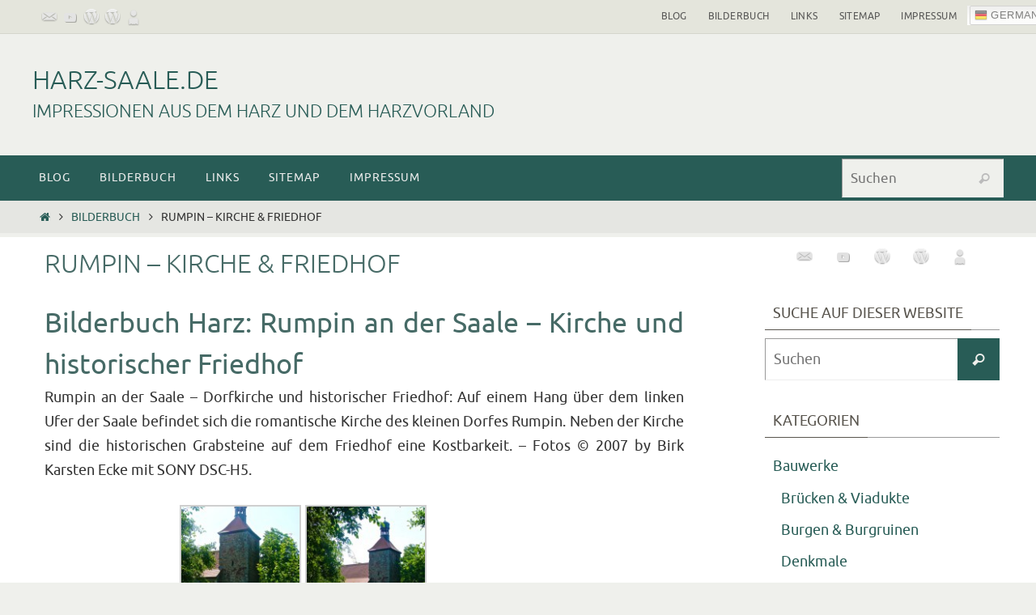

--- FILE ---
content_type: text/html; charset=UTF-8
request_url: https://harz-saale.de/bilderbuch/rumpin-kirche-friedhof/
body_size: 18971
content:
<!DOCTYPE html>
<html lang="de">
<head>
<meta name="viewport" content="width=device-width, user-scalable=yes, initial-scale=1.0, minimum-scale=1.0, maximum-scale=3.0">
<meta http-equiv="Content-Type" content="text/html; charset=UTF-8" />
<link rel="profile" href="http://gmpg.org/xfn/11" />
<link rel="pingback" href="https://harz-saale.de/xmlrpc.php" />
<meta name='robots' content='index, follow, max-image-preview:large, max-snippet:-1, max-video-preview:-1' />

	<!-- This site is optimized with the Yoast SEO plugin v26.8 - https://yoast.com/product/yoast-seo-wordpress/ -->
	<title>Rumpin - Kirche &amp; Friedhof - harz-saale.de</title>
	<link rel="canonical" href="https://harz-saale.de/bilderbuch/rumpin-kirche-friedhof/" />
	<meta property="og:locale" content="de_DE" />
	<meta property="og:type" content="article" />
	<meta property="og:title" content="Rumpin - Kirche &amp; Friedhof - harz-saale.de" />
	<meta property="og:description" content="Bilderbuch Harz: Rumpin an der Saale &#8211; Kirche und historischer Friedhof Rumpin an der Saale &#8211; Dorfkirche und historischer Friedhof: Auf einem Hang über dem linken Ufer der Saale befindet sich die romantische Kirche des kleinen Dorfes Rumpin. Neben der Kirche sind die historischen Grabsteine auf dem Friedhof eine Kostbarkeit. &#8211; Fotos © 2007 by Birk Karsten Ecke mit SONY DSC-H5. Bilder: Rumpin an der Saale &#8211; Dorfkirche und historischer Friedhof. Klicken Sie auf die Bilder um sie zu vergrößern. Den gesamten Artikel lesen..." />
	<meta property="og:url" content="https://harz-saale.de/bilderbuch/rumpin-kirche-friedhof/" />
	<meta property="og:site_name" content="harz-saale.de" />
	<meta property="article:modified_time" content="2013-01-28T14:18:45+00:00" />
	<meta property="og:image" content="https://harz-saale.de/wp-content/uploads/2013/01/page234-1016-full.jpeg" />
	<meta property="og:image:width" content="800" />
	<meta property="og:image:height" content="600" />
	<meta property="og:image:type" content="image/jpeg" />
	<meta name="twitter:card" content="summary_large_image" />
	<script type="application/ld+json" class="yoast-schema-graph">{"@context":"https://schema.org","@graph":[{"@type":"WebPage","@id":"https://harz-saale.de/bilderbuch/rumpin-kirche-friedhof/","url":"https://harz-saale.de/bilderbuch/rumpin-kirche-friedhof/","name":"Rumpin - Kirche & Friedhof - harz-saale.de","isPartOf":{"@id":"https://harz-saale.de/#website"},"primaryImageOfPage":{"@id":"https://harz-saale.de/bilderbuch/rumpin-kirche-friedhof/#primaryimage"},"image":{"@id":"https://harz-saale.de/bilderbuch/rumpin-kirche-friedhof/#primaryimage"},"thumbnailUrl":"https://harz-saale.de/wp-content/uploads/2013/01/page234-1016-full.jpeg","datePublished":"2013-01-07T07:08:21+00:00","dateModified":"2013-01-28T14:18:45+00:00","breadcrumb":{"@id":"https://harz-saale.de/bilderbuch/rumpin-kirche-friedhof/#breadcrumb"},"inLanguage":"de","potentialAction":[{"@type":"ReadAction","target":["https://harz-saale.de/bilderbuch/rumpin-kirche-friedhof/"]}]},{"@type":"ImageObject","inLanguage":"de","@id":"https://harz-saale.de/bilderbuch/rumpin-kirche-friedhof/#primaryimage","url":"https://harz-saale.de/wp-content/uploads/2013/01/page234-1016-full.jpeg","contentUrl":"https://harz-saale.de/wp-content/uploads/2013/01/page234-1016-full.jpeg","width":800,"height":600,"caption":"Bild: Rumpin - die historische Kirche."},{"@type":"BreadcrumbList","@id":"https://harz-saale.de/bilderbuch/rumpin-kirche-friedhof/#breadcrumb","itemListElement":[{"@type":"ListItem","position":1,"name":"Startseite","item":"https://harz-saale.de/"},{"@type":"ListItem","position":2,"name":"Bilderbuch","item":"https://harz-saale.de/bilderbuch/"},{"@type":"ListItem","position":3,"name":"Rumpin &#8211; Kirche &#038; Friedhof"}]},{"@type":"WebSite","@id":"https://harz-saale.de/#website","url":"https://harz-saale.de/","name":"harz-saale.de","description":"Impressionen aus dem Harz und dem Harzvorland","potentialAction":[{"@type":"SearchAction","target":{"@type":"EntryPoint","urlTemplate":"https://harz-saale.de/?s={search_term_string}"},"query-input":{"@type":"PropertyValueSpecification","valueRequired":true,"valueName":"search_term_string"}}],"inLanguage":"de"}]}</script>
	<!-- / Yoast SEO plugin. -->


<link rel='dns-prefetch' href='//platform-api.sharethis.com' />
<link rel='dns-prefetch' href='//fonts.googleapis.com' />
<link rel="alternate" type="application/rss+xml" title="harz-saale.de &raquo; Feed" href="https://harz-saale.de/feed/" />
<link rel="alternate" type="application/rss+xml" title="harz-saale.de &raquo; Kommentar-Feed" href="https://harz-saale.de/comments/feed/" />
<link rel="alternate" title="oEmbed (JSON)" type="application/json+oembed" href="https://harz-saale.de/wp-json/oembed/1.0/embed?url=https%3A%2F%2Fharz-saale.de%2Fbilderbuch%2Frumpin-kirche-friedhof%2F" />
<link rel="alternate" title="oEmbed (XML)" type="text/xml+oembed" href="https://harz-saale.de/wp-json/oembed/1.0/embed?url=https%3A%2F%2Fharz-saale.de%2Fbilderbuch%2Frumpin-kirche-friedhof%2F&#038;format=xml" />
<style id='wp-img-auto-sizes-contain-inline-css' type='text/css'>
img:is([sizes=auto i],[sizes^="auto," i]){contain-intrinsic-size:3000px 1500px}
/*# sourceURL=wp-img-auto-sizes-contain-inline-css */
</style>
<style id='wp-emoji-styles-inline-css' type='text/css'>

	img.wp-smiley, img.emoji {
		display: inline !important;
		border: none !important;
		box-shadow: none !important;
		height: 1em !important;
		width: 1em !important;
		margin: 0 0.07em !important;
		vertical-align: -0.1em !important;
		background: none !important;
		padding: 0 !important;
	}
/*# sourceURL=wp-emoji-styles-inline-css */
</style>
<style id='wp-block-library-inline-css' type='text/css'>
:root{--wp-block-synced-color:#7a00df;--wp-block-synced-color--rgb:122,0,223;--wp-bound-block-color:var(--wp-block-synced-color);--wp-editor-canvas-background:#ddd;--wp-admin-theme-color:#007cba;--wp-admin-theme-color--rgb:0,124,186;--wp-admin-theme-color-darker-10:#006ba1;--wp-admin-theme-color-darker-10--rgb:0,107,160.5;--wp-admin-theme-color-darker-20:#005a87;--wp-admin-theme-color-darker-20--rgb:0,90,135;--wp-admin-border-width-focus:2px}@media (min-resolution:192dpi){:root{--wp-admin-border-width-focus:1.5px}}.wp-element-button{cursor:pointer}:root .has-very-light-gray-background-color{background-color:#eee}:root .has-very-dark-gray-background-color{background-color:#313131}:root .has-very-light-gray-color{color:#eee}:root .has-very-dark-gray-color{color:#313131}:root .has-vivid-green-cyan-to-vivid-cyan-blue-gradient-background{background:linear-gradient(135deg,#00d084,#0693e3)}:root .has-purple-crush-gradient-background{background:linear-gradient(135deg,#34e2e4,#4721fb 50%,#ab1dfe)}:root .has-hazy-dawn-gradient-background{background:linear-gradient(135deg,#faaca8,#dad0ec)}:root .has-subdued-olive-gradient-background{background:linear-gradient(135deg,#fafae1,#67a671)}:root .has-atomic-cream-gradient-background{background:linear-gradient(135deg,#fdd79a,#004a59)}:root .has-nightshade-gradient-background{background:linear-gradient(135deg,#330968,#31cdcf)}:root .has-midnight-gradient-background{background:linear-gradient(135deg,#020381,#2874fc)}:root{--wp--preset--font-size--normal:16px;--wp--preset--font-size--huge:42px}.has-regular-font-size{font-size:1em}.has-larger-font-size{font-size:2.625em}.has-normal-font-size{font-size:var(--wp--preset--font-size--normal)}.has-huge-font-size{font-size:var(--wp--preset--font-size--huge)}.has-text-align-center{text-align:center}.has-text-align-left{text-align:left}.has-text-align-right{text-align:right}.has-fit-text{white-space:nowrap!important}#end-resizable-editor-section{display:none}.aligncenter{clear:both}.items-justified-left{justify-content:flex-start}.items-justified-center{justify-content:center}.items-justified-right{justify-content:flex-end}.items-justified-space-between{justify-content:space-between}.screen-reader-text{border:0;clip-path:inset(50%);height:1px;margin:-1px;overflow:hidden;padding:0;position:absolute;width:1px;word-wrap:normal!important}.screen-reader-text:focus{background-color:#ddd;clip-path:none;color:#444;display:block;font-size:1em;height:auto;left:5px;line-height:normal;padding:15px 23px 14px;text-decoration:none;top:5px;width:auto;z-index:100000}html :where(.has-border-color){border-style:solid}html :where([style*=border-top-color]){border-top-style:solid}html :where([style*=border-right-color]){border-right-style:solid}html :where([style*=border-bottom-color]){border-bottom-style:solid}html :where([style*=border-left-color]){border-left-style:solid}html :where([style*=border-width]){border-style:solid}html :where([style*=border-top-width]){border-top-style:solid}html :where([style*=border-right-width]){border-right-style:solid}html :where([style*=border-bottom-width]){border-bottom-style:solid}html :where([style*=border-left-width]){border-left-style:solid}html :where(img[class*=wp-image-]){height:auto;max-width:100%}:where(figure){margin:0 0 1em}html :where(.is-position-sticky){--wp-admin--admin-bar--position-offset:var(--wp-admin--admin-bar--height,0px)}@media screen and (max-width:600px){html :where(.is-position-sticky){--wp-admin--admin-bar--position-offset:0px}}

/*# sourceURL=wp-block-library-inline-css */
</style><style id='global-styles-inline-css' type='text/css'>
:root{--wp--preset--aspect-ratio--square: 1;--wp--preset--aspect-ratio--4-3: 4/3;--wp--preset--aspect-ratio--3-4: 3/4;--wp--preset--aspect-ratio--3-2: 3/2;--wp--preset--aspect-ratio--2-3: 2/3;--wp--preset--aspect-ratio--16-9: 16/9;--wp--preset--aspect-ratio--9-16: 9/16;--wp--preset--color--black: #000000;--wp--preset--color--cyan-bluish-gray: #abb8c3;--wp--preset--color--white: #ffffff;--wp--preset--color--pale-pink: #f78da7;--wp--preset--color--vivid-red: #cf2e2e;--wp--preset--color--luminous-vivid-orange: #ff6900;--wp--preset--color--luminous-vivid-amber: #fcb900;--wp--preset--color--light-green-cyan: #7bdcb5;--wp--preset--color--vivid-green-cyan: #00d084;--wp--preset--color--pale-cyan-blue: #8ed1fc;--wp--preset--color--vivid-cyan-blue: #0693e3;--wp--preset--color--vivid-purple: #9b51e0;--wp--preset--gradient--vivid-cyan-blue-to-vivid-purple: linear-gradient(135deg,rgb(6,147,227) 0%,rgb(155,81,224) 100%);--wp--preset--gradient--light-green-cyan-to-vivid-green-cyan: linear-gradient(135deg,rgb(122,220,180) 0%,rgb(0,208,130) 100%);--wp--preset--gradient--luminous-vivid-amber-to-luminous-vivid-orange: linear-gradient(135deg,rgb(252,185,0) 0%,rgb(255,105,0) 100%);--wp--preset--gradient--luminous-vivid-orange-to-vivid-red: linear-gradient(135deg,rgb(255,105,0) 0%,rgb(207,46,46) 100%);--wp--preset--gradient--very-light-gray-to-cyan-bluish-gray: linear-gradient(135deg,rgb(238,238,238) 0%,rgb(169,184,195) 100%);--wp--preset--gradient--cool-to-warm-spectrum: linear-gradient(135deg,rgb(74,234,220) 0%,rgb(151,120,209) 20%,rgb(207,42,186) 40%,rgb(238,44,130) 60%,rgb(251,105,98) 80%,rgb(254,248,76) 100%);--wp--preset--gradient--blush-light-purple: linear-gradient(135deg,rgb(255,206,236) 0%,rgb(152,150,240) 100%);--wp--preset--gradient--blush-bordeaux: linear-gradient(135deg,rgb(254,205,165) 0%,rgb(254,45,45) 50%,rgb(107,0,62) 100%);--wp--preset--gradient--luminous-dusk: linear-gradient(135deg,rgb(255,203,112) 0%,rgb(199,81,192) 50%,rgb(65,88,208) 100%);--wp--preset--gradient--pale-ocean: linear-gradient(135deg,rgb(255,245,203) 0%,rgb(182,227,212) 50%,rgb(51,167,181) 100%);--wp--preset--gradient--electric-grass: linear-gradient(135deg,rgb(202,248,128) 0%,rgb(113,206,126) 100%);--wp--preset--gradient--midnight: linear-gradient(135deg,rgb(2,3,129) 0%,rgb(40,116,252) 100%);--wp--preset--font-size--small: 13px;--wp--preset--font-size--medium: 20px;--wp--preset--font-size--large: 36px;--wp--preset--font-size--x-large: 42px;--wp--preset--spacing--20: 0.44rem;--wp--preset--spacing--30: 0.67rem;--wp--preset--spacing--40: 1rem;--wp--preset--spacing--50: 1.5rem;--wp--preset--spacing--60: 2.25rem;--wp--preset--spacing--70: 3.38rem;--wp--preset--spacing--80: 5.06rem;--wp--preset--shadow--natural: 6px 6px 9px rgba(0, 0, 0, 0.2);--wp--preset--shadow--deep: 12px 12px 50px rgba(0, 0, 0, 0.4);--wp--preset--shadow--sharp: 6px 6px 0px rgba(0, 0, 0, 0.2);--wp--preset--shadow--outlined: 6px 6px 0px -3px rgb(255, 255, 255), 6px 6px rgb(0, 0, 0);--wp--preset--shadow--crisp: 6px 6px 0px rgb(0, 0, 0);}:where(.is-layout-flex){gap: 0.5em;}:where(.is-layout-grid){gap: 0.5em;}body .is-layout-flex{display: flex;}.is-layout-flex{flex-wrap: wrap;align-items: center;}.is-layout-flex > :is(*, div){margin: 0;}body .is-layout-grid{display: grid;}.is-layout-grid > :is(*, div){margin: 0;}:where(.wp-block-columns.is-layout-flex){gap: 2em;}:where(.wp-block-columns.is-layout-grid){gap: 2em;}:where(.wp-block-post-template.is-layout-flex){gap: 1.25em;}:where(.wp-block-post-template.is-layout-grid){gap: 1.25em;}.has-black-color{color: var(--wp--preset--color--black) !important;}.has-cyan-bluish-gray-color{color: var(--wp--preset--color--cyan-bluish-gray) !important;}.has-white-color{color: var(--wp--preset--color--white) !important;}.has-pale-pink-color{color: var(--wp--preset--color--pale-pink) !important;}.has-vivid-red-color{color: var(--wp--preset--color--vivid-red) !important;}.has-luminous-vivid-orange-color{color: var(--wp--preset--color--luminous-vivid-orange) !important;}.has-luminous-vivid-amber-color{color: var(--wp--preset--color--luminous-vivid-amber) !important;}.has-light-green-cyan-color{color: var(--wp--preset--color--light-green-cyan) !important;}.has-vivid-green-cyan-color{color: var(--wp--preset--color--vivid-green-cyan) !important;}.has-pale-cyan-blue-color{color: var(--wp--preset--color--pale-cyan-blue) !important;}.has-vivid-cyan-blue-color{color: var(--wp--preset--color--vivid-cyan-blue) !important;}.has-vivid-purple-color{color: var(--wp--preset--color--vivid-purple) !important;}.has-black-background-color{background-color: var(--wp--preset--color--black) !important;}.has-cyan-bluish-gray-background-color{background-color: var(--wp--preset--color--cyan-bluish-gray) !important;}.has-white-background-color{background-color: var(--wp--preset--color--white) !important;}.has-pale-pink-background-color{background-color: var(--wp--preset--color--pale-pink) !important;}.has-vivid-red-background-color{background-color: var(--wp--preset--color--vivid-red) !important;}.has-luminous-vivid-orange-background-color{background-color: var(--wp--preset--color--luminous-vivid-orange) !important;}.has-luminous-vivid-amber-background-color{background-color: var(--wp--preset--color--luminous-vivid-amber) !important;}.has-light-green-cyan-background-color{background-color: var(--wp--preset--color--light-green-cyan) !important;}.has-vivid-green-cyan-background-color{background-color: var(--wp--preset--color--vivid-green-cyan) !important;}.has-pale-cyan-blue-background-color{background-color: var(--wp--preset--color--pale-cyan-blue) !important;}.has-vivid-cyan-blue-background-color{background-color: var(--wp--preset--color--vivid-cyan-blue) !important;}.has-vivid-purple-background-color{background-color: var(--wp--preset--color--vivid-purple) !important;}.has-black-border-color{border-color: var(--wp--preset--color--black) !important;}.has-cyan-bluish-gray-border-color{border-color: var(--wp--preset--color--cyan-bluish-gray) !important;}.has-white-border-color{border-color: var(--wp--preset--color--white) !important;}.has-pale-pink-border-color{border-color: var(--wp--preset--color--pale-pink) !important;}.has-vivid-red-border-color{border-color: var(--wp--preset--color--vivid-red) !important;}.has-luminous-vivid-orange-border-color{border-color: var(--wp--preset--color--luminous-vivid-orange) !important;}.has-luminous-vivid-amber-border-color{border-color: var(--wp--preset--color--luminous-vivid-amber) !important;}.has-light-green-cyan-border-color{border-color: var(--wp--preset--color--light-green-cyan) !important;}.has-vivid-green-cyan-border-color{border-color: var(--wp--preset--color--vivid-green-cyan) !important;}.has-pale-cyan-blue-border-color{border-color: var(--wp--preset--color--pale-cyan-blue) !important;}.has-vivid-cyan-blue-border-color{border-color: var(--wp--preset--color--vivid-cyan-blue) !important;}.has-vivid-purple-border-color{border-color: var(--wp--preset--color--vivid-purple) !important;}.has-vivid-cyan-blue-to-vivid-purple-gradient-background{background: var(--wp--preset--gradient--vivid-cyan-blue-to-vivid-purple) !important;}.has-light-green-cyan-to-vivid-green-cyan-gradient-background{background: var(--wp--preset--gradient--light-green-cyan-to-vivid-green-cyan) !important;}.has-luminous-vivid-amber-to-luminous-vivid-orange-gradient-background{background: var(--wp--preset--gradient--luminous-vivid-amber-to-luminous-vivid-orange) !important;}.has-luminous-vivid-orange-to-vivid-red-gradient-background{background: var(--wp--preset--gradient--luminous-vivid-orange-to-vivid-red) !important;}.has-very-light-gray-to-cyan-bluish-gray-gradient-background{background: var(--wp--preset--gradient--very-light-gray-to-cyan-bluish-gray) !important;}.has-cool-to-warm-spectrum-gradient-background{background: var(--wp--preset--gradient--cool-to-warm-spectrum) !important;}.has-blush-light-purple-gradient-background{background: var(--wp--preset--gradient--blush-light-purple) !important;}.has-blush-bordeaux-gradient-background{background: var(--wp--preset--gradient--blush-bordeaux) !important;}.has-luminous-dusk-gradient-background{background: var(--wp--preset--gradient--luminous-dusk) !important;}.has-pale-ocean-gradient-background{background: var(--wp--preset--gradient--pale-ocean) !important;}.has-electric-grass-gradient-background{background: var(--wp--preset--gradient--electric-grass) !important;}.has-midnight-gradient-background{background: var(--wp--preset--gradient--midnight) !important;}.has-small-font-size{font-size: var(--wp--preset--font-size--small) !important;}.has-medium-font-size{font-size: var(--wp--preset--font-size--medium) !important;}.has-large-font-size{font-size: var(--wp--preset--font-size--large) !important;}.has-x-large-font-size{font-size: var(--wp--preset--font-size--x-large) !important;}
/*# sourceURL=global-styles-inline-css */
</style>

<style id='classic-theme-styles-inline-css' type='text/css'>
/*! This file is auto-generated */
.wp-block-button__link{color:#fff;background-color:#32373c;border-radius:9999px;box-shadow:none;text-decoration:none;padding:calc(.667em + 2px) calc(1.333em + 2px);font-size:1.125em}.wp-block-file__button{background:#32373c;color:#fff;text-decoration:none}
/*# sourceURL=/wp-includes/css/classic-themes.min.css */
</style>
<link rel='stylesheet' id='bst-styles-css' href='https://harz-saale.de/wp-content/plugins/bst-dsgvo-cookie/includes/css/style.css?ver=6.9' type='text/css' media='all' />
<link rel='stylesheet' id='bst-alert1-css-css' href='https://harz-saale.de/wp-content/plugins/bst-dsgvo-cookie/includes/css/bst-mesage.css?ver=6.9' type='text/css' media='all' />
<link rel='stylesheet' id='bst-alert2-css-css' href='https://harz-saale.de/wp-content/plugins/bst-dsgvo-cookie/includes/css/bst-mesage-flat-theme.css?ver=6.9' type='text/css' media='all' />
<link rel='stylesheet' id='page-list-style-css' href='https://harz-saale.de/wp-content/plugins/page-list/css/page-list.css?ver=5.9' type='text/css' media='all' />
<link rel='stylesheet' id='share-this-share-buttons-sticky-css' href='https://harz-saale.de/wp-content/plugins/sharethis-share-buttons/css/mu-style.css?ver=1754700897' type='text/css' media='all' />
<link crossorigin="anonymous" rel='stylesheet' id='googlefonts-css' href='https://fonts.googleapis.com/css?family=Ubuntu:400&subset=latin' type='text/css' media='all' />
<link rel='stylesheet' id='nirvana-fonts-css' href='https://harz-saale.de/wp-content/themes/nirvana/fonts/fontfaces.css?ver=1.6.4' type='text/css' media='all' />
<link rel='stylesheet' id='nirvana-style-css' href='https://harz-saale.de/wp-content/themes/nirvana/style.css?ver=1.6.4' type='text/css' media='all' />
<style id='nirvana-style-inline-css' type='text/css'>
 #header-container { width: 1200px; } #header-container, #access >.menu, #forbottom, #colophon, #footer-widget-area, #topbar-inner, .ppbox, #pp-afterslider #container, #breadcrumbs-box { max-width: 1200px; } @media (max-width: 800px) { #header-container {position: relative; } #branding {height: auto; } } #container.one-column { } #container.two-columns-right #secondary { width: 300px; float:right; } #container.two-columns-right #content { width: 760px; float: left; } /* fallback */ #container.two-columns-right #content { width: calc(100% - 380px); float: left; } #container.two-columns-left #primary { width: 300px; float: left; } #container.two-columns-left #content { width: 760px; float: right; } /* fallback */ #container.two-columns-left #content { width: -moz-calc(100% - 380px); float: right; width: -webkit-calc(100% - 380px ); width: calc(100% - 380px); } #container.three-columns-right .sidey { width: 150px; float: left; } #container.three-columns-right #primary { margin-left: 80px; margin-right: 80px; } #container.three-columns-right #content { width: 680px; float: left; } /* fallback */ #container.three-columns-right #content { width: -moz-calc(100% - 460px); float: left; width: -webkit-calc(100% - 460px); width: calc(100% - 460px); } #container.three-columns-left .sidey { width: 150px; float: left; } #container.three-columns-left #secondary{ margin-left: 80px; margin-right: 80px; } #container.three-columns-left #content { width: 680px; float: right;} /* fallback */ #container.three-columns-left #content { width: -moz-calc(100% - 460px); float: right; width: -webkit-calc(100% - 460px); width: calc(100% - 460px); } #container.three-columns-sided .sidey { width: 150px; float: left; } #container.three-columns-sided #secondary{ float:right; } #container.three-columns-sided #content { width: 680px; float: right; /* fallback */ width: -moz-calc(100% - 460px); float: right; width: -webkit-calc(100% - 460px); float: right; width: calc(100% - 460px); float: right; margin: 0 230px 0 -1140px; } body { font-family: Ubuntu; } #content h1.entry-title a, #content h2.entry-title a, #content h1.entry-title, #content h2.entry-title { font-family: Ubuntu; } .widget-title, .widget-title a { line-height: normal; font-family: Ubuntu; } .widget-container, .widget-container a { font-family: Ubuntu; } .entry-content h1, .entry-content h2, .entry-content h3, .entry-content h4, .entry-content h5, .entry-content h6, .nivo-caption h2, #front-text1 h1, #front-text2 h1, h3.column-header-image, #comments #reply-title { font-family: Ubuntu; } #site-title span a { font-family: Ubuntu; } #access ul li a, #access ul li a span { font-family: Ubuntu; } /* general */ body { color: #333333; background-color: #EFF0EC } a { color: #285c56; } a:hover, .entry-meta span a:hover, .comments-link a:hover, body.coldisplay2 #front-columns a:active { color: #59554E; } a:active { background-color: #59554E; color: #FFFFFF; } .entry-meta a:hover, .widget-container a:hover, .footer2 a:hover { border-bottom-color: #999; } .sticky h2.entry-title a { background-color: #285c56; color: #FFFFFF; } #header { ; } #site-title span a { color: #285c56; } #site-description { color: #285c56; } .socials a:hover .socials-hover { background-color: #59554E; } .socials .socials-hover { background-color: #285c56; } /* Main menu top level */ #access a, #nav-toggle span { color: #EEEEEE; } #access, #nav-toggle, #access ul li { background-color: #285c56; } #access > .menu > ul > li > a > span { } #access ul li:hover { background-color: #285c56; color: #EEEEEE; } #access ul > li.current_page_item , #access ul > li.current-menu-item, #access ul > li.current_page_ancestor , #access ul > li.current-menu-ancestor { background-color: #356963; } /* Main menu Submenus */ #access ul ul li, #access ul ul { background-color: #285c56; } #access ul ul li a { color: #EEEEEE; } #access ul ul li:hover { background-color: #366a64; } #breadcrumbs { background-color: #e5e6e2; } #access ul ul li.current_page_item, #access ul ul li.current-menu-item, #access ul ul li.current_page_ancestor, #access ul ul li.current-menu-ancestor { background-color: #366a64; } /* top menu */ #topbar { background-color: #E2E3D9; border-bottom-color: #cecfc5; } .menu-header-search .searchform { background: #EFF0EC; } .topmenu ul li a, .search-icon:before { color: #333333; } .topmenu ul li a:hover { background-color: #d2d3c9; } .search-icon:hover:before { color: #285c56; } /* main */ #main { background-color: #FFFFFF; } #author-info, .page-title, #entry-author-info { border-color: #999; } .page-title-text { border-color: #59554E; } .page-title span { border-color: #285c56; } #entry-author-info #author-avatar, #author-info #author-avatar { border-color: #EEEEEE; } .avatar-container:before { background-color: #59554E; } .sidey .widget-container { color: #333333; ; } .sidey .widget-title { color: #59554E; ; border-color: #999; } .sidey .widget-container a { ; } .sidey .widget-container a:hover { ; } .widget-title span { border-color: #59554E; } .entry-content h1, .entry-content h2, .entry-content h3, .entry-content h4, .entry-content h5, .entry-content h6 { color: #466A66; } .entry-title, .entry-title a{ color: #466A66; } .entry-title a:hover { color: #285c56; } #content span.entry-format { color: #999; } /* footer */ #footer { color: #EEEEEE; ; } #footer2 { color: #EEEEEE; background-color: #59554E; } #sfooter-full { background-color: #545049; } .footermenu ul li { border-color: #68645d; } .footermenu ul li:hover { border-color: #7c7871; } #colophon a { ; } #colophon a:hover { ; } #footer2 a, .footermenu ul li:after { color: #F3F4E5; } #footer2 a:hover { color: #9BBDB9; } #footer .widget-container { color: #857d53; background-color: #285c56; } #footer .widget-title { color: #857d53; background-color: #285c56; border-color:#999; } /* buttons */ a.continue-reading-link { color: #285c56; border-color: #285c56; } a.continue-reading-link:hover { background-color: #285c56; color: #EFF0EC; } #cryout_ajax_more_trigger { border: 1px solid #999; } #cryout_ajax_more_trigger:hover { background-color: #EFF0EC; } a.continue-reading-link i.crycon-right-dir { color: #285c56 } a.continue-reading-link:hover i.crycon-right-dir { color: #EFF0EC } .page-link a, .page-link > span > em { border-color: #999 } .columnmore a { background: #59554E; color:#EFF0EC } .columnmore a:hover { background: #285c56; } .file, .button, input[type="submit"], input[type="reset"], #respond .form-submit input#submit { background-color: #FFFFFF; border-color: #999; } .button:hover, #respond .form-submit input#submit:hover { background-color: #EFF0EC; } .entry-content tr th, .entry-content thead th { color: #466A66; } .entry-content tr th { background-color: #285c56; color:#FFFFFF; } .entry-content tr.even { background-color: #EFF0EC; } hr { border-color: #EEEEEE; } input[type="text"], input[type="password"], input[type="email"], input[type="color"], input[type="date"], input[type="datetime"], input[type="datetime-local"], input[type="month"], input[type="number"], input[type="range"], input[type="search"], input[type="tel"], input[type="time"], input[type="url"], input[type="week"], textarea, select { border-color: #999 #EEEEEE #EEEEEE #999; color: #333333; } input[type="submit"], input[type="reset"] { color: #333333; } input[type="text"]:hover, input[type="password"]:hover, input[type="email"]:hover, input[type="color"]:hover, input[type="date"]:hover, input[type="datetime"]:hover, input[type="datetime-local"]:hover, input[type="month"]:hover, input[type="number"]:hover, input[type="range"]:hover, input[type="search"]:hover, input[type="tel"]:hover, input[type="time"]:hover, input[type="url"]:hover, input[type="week"]:hover, textarea:hover { background-color: rgba(239,240,236,0.4); } .entry-content pre { background-color: #EFF0EC; border-color: rgba(40,92,86,0.1); } abbr, acronym { border-color: #333333; } .comment-meta a { color: #BBBBBB; } #respond .form-allowed-tags { color: #BBBBBB; } .comment .reply a { border-color: #EEEEEE; } .comment .reply a:hover { color: #285c56; } .entry-meta { border-color: #EEEEEE; } .entry-meta .crycon-metas:before { color: #CCCCCC; } .entry-meta span a, .comments-link a { color: #666666; } .entry-meta span a:hover, .comments-link a:hover { ; } .entry-meta span, .entry-utility span, .footer-tags { color: #e3e3e3; } .nav-next a, .nav-previous a{ background-color:#f8f8f8; } .nav-next a:hover, .nav-previous a:hover { background-color: #285c56; color:#FFFFFF; } .pagination { border-color: #e5e6e2; } .pagination a:hover { background-color: #59554E; color: #FFFFFF; } h3#comments-title { border-color: #999; } h3#comments-title span { background-color: #285c56; color: #FFFFFF; } .comment-details { border-color: #EEEEEE; } .searchform input[type="text"] { color: #BBBBBB; } .searchform:after { background-color: #285c56; } .searchform:hover:after { background-color: #59554E; } .searchsubmit[type="submit"]{ color: #EFF0EC; } li.menu-main-search .searchform .s { background-color: #EFF0EC; } li.menu-main-search .searchsubmit[type="submit"] { color: #BBBBBB; } .caption-accented .wp-caption { background-color:rgba(40,92,86,0.8); color:#FFFFFF; } .nirvana-image-one .entry-content img[class*='align'], .nirvana-image-one .entry-summary img[class*='align'], .nirvana-image-two .entry-content img[class*='align'], .nirvana-image-two .entry-summary img[class*='align'] .nirvana-image-one .entry-content [class*='wp-block'][class*='align'] img, .nirvana-image-one .entry-summary [class*='wp-block'][class*='align'] img, .nirvana-image-two .entry-content [class*='wp-block'][class*='align'] img, .nirvana-image-two .entry-summary [class*='wp-block'][class*='align'] img { border-color: #285c56; } html { font-size: 18px; line-height: 1.7; } .entry-content, .entry-summary, .ppbox { text-align: Justify ; } .entry-content, .entry-summary, .widget-container, .ppbox, .navigation { ; } #site-title a, #site-description, #access a span, .topmenu ul li a, .footermenu ul li a, .entry-meta span a, .entry-utility span a, #content h3.entry-format, span.edit-link, h3#comments-title, h3#reply-title, .comment-author cite, .comment .reply a, .widget-title, #site-info a, .nivo-caption h2, a.continue-reading-link, .column-image h3, #front-columns h3.column-header-noimage, .tinynav, .entry-title, #breadcrumbs, .page-link { text-transform: uppercase; } #content h1.entry-title, #content h2.entry-title, .woocommerce-page h1.page-title { font-size: 32px; } .widget-title, .widget-title a { font-size: 18px; } .widget-container, .widget-container a { font-size: 18px; } #content h1, #pp-afterslider h1 { font-size: 38px; } #content h2, #pp-afterslider h2 { font-size: 34px; } #content h3, #pp-afterslider h3 { font-size: 29px; } #content h4, #pp-afterslider h4 { font-size: 24px; } #content h5, #pp-afterslider h5 { font-size: 19px; } #content h6, #pp-afterslider h6 { font-size: 14px; } #site-title span a { font-size: 32px; } #access ul li a { font-size: 14px; } #access ul ul ul a { font-size: 13px; } #respond .form-allowed-tags { display: none; } .nocomments, .nocomments2 { display: none; } .comments-link span { display: none; } article .entry-header .entry-meta { display: none; } .entry-content p, .entry-content ul, .entry-content ol, .entry-content dd, .entry-content pre, .entry-content hr, .commentlist p, .entry-summary p { margin-bottom: 1.0em; } #header-container > div { margin: 35px 0 0 0px; } #toTop:hover .crycon-back2top:before { color: #59554E; } #main { margin-top: 5px; } #forbottom { padding-left: 0px; padding-right: 0px; } #header-widget-area { width: 33%; } #branding { height:150px; } 
/* Nirvana Custom CSS */
/*# sourceURL=nirvana-style-inline-css */
</style>
<link rel='stylesheet' id='nirvana-mobile-css' href='https://harz-saale.de/wp-content/themes/nirvana/styles/style-mobile.css?ver=1.6.4' type='text/css' media='all' />
<link rel='stylesheet' id='taxopress-frontend-css-css' href='https://harz-saale.de/wp-content/plugins/simple-tags/assets/frontend/css/frontend.css?ver=3.43.0' type='text/css' media='all' />
<link rel='stylesheet' id='slb_core-css' href='https://harz-saale.de/wp-content/plugins/simple-lightbox/client/css/app.css?ver=2.9.4' type='text/css' media='all' />
<script type="text/javascript" src="https://harz-saale.de/wp-includes/js/jquery/jquery.min.js?ver=3.7.1" id="jquery-core-js"></script>
<script type="text/javascript" src="https://harz-saale.de/wp-includes/js/jquery/jquery-migrate.min.js?ver=3.4.1" id="jquery-migrate-js"></script>
<script type="text/javascript" src="//platform-api.sharethis.com/js/sharethis.js?ver=2.3.6#property=629cb357ea475c0019c8eb36&amp;product=gdpr-buttons&amp;source=sharethis-share-buttons-wordpress" id="share-this-share-buttons-mu-js"></script>
<script type="text/javascript" src="https://harz-saale.de/wp-content/plugins/simple-tags/assets/frontend/js/frontend.js?ver=3.43.0" id="taxopress-frontend-js-js"></script>
<link rel="https://api.w.org/" href="https://harz-saale.de/wp-json/" /><link rel="alternate" title="JSON" type="application/json" href="https://harz-saale.de/wp-json/wp/v2/pages/7274" /><link rel="EditURI" type="application/rsd+xml" title="RSD" href="https://harz-saale.de/xmlrpc.php?rsd" />
<meta name="generator" content="WordPress 6.9" />
<link rel='shortlink' href='https://harz-saale.de/?p=7274' />
<style type='text/css' media='screen'>
	body{ font-family:"Ubuntu", arial, sans-serif;}
	h1{ font-family:"Ubuntu", arial, sans-serif;}
	h2{ font-family:"Ubuntu", arial, sans-serif;}
	h3{ font-family:"Ubuntu", arial, sans-serif;}
	h4{ font-family:"Ubuntu", arial, sans-serif;}
	h5{ font-family:"Ubuntu", arial, sans-serif;}
	h6{ font-family:"Ubuntu", arial, sans-serif;}
	blockquote{ font-family:"Ubuntu", arial, sans-serif;}
	p{ font-family:"Ubuntu", arial, sans-serif;}
	li{ font-family:"Ubuntu", arial, sans-serif;}
</style>
<!-- fonts delivered by Wordpress Google Fonts, a plugin by Adrian3.com --><link rel="amphtml" href="https://harz-saale.de/bilderbuch/rumpin-kirche-friedhof/?amp"><!--[if lt IE 9]>
<script>
document.createElement('header');
document.createElement('nav');
document.createElement('section');
document.createElement('article');
document.createElement('aside');
document.createElement('footer');
</script>
<![endif]-->
</head>
<body class="wp-singular page-template-default page page-id-7274 page-child parent-pageid-6314 wp-theme-nirvana nirvana-image-none caption-simple nirvana-comment-placeholders nirvana-menu-left nirvana-topbarfixed">

		<a class="skip-link screen-reader-text" href="#main" title="Zum Inhalt springen"> Zum Inhalt springen </a>
	
<div id="wrapper" class="hfeed">
<div id="topbar" ><div id="topbar-inner"> <div class="socials" id="sheader">
			<a  target="_blank"  href="mailto:webmaster@harz-saale.de"
			class="socialicons social-Mail" title="Schreibe mir eine Email ...">
				<img alt="Mail" src="https://harz-saale.de/wp-content/themes/nirvana/images/socials/Mail.png" />
			</a>
			<a  target="_blank"  href="https://www.youtube.com/channel/UC_74XRIylD1pRZp2MA_Zppg"
			class="socialicons social-YouTube" title="Folge mir auf youtube.com ...">
				<img alt="YouTube" src="https://harz-saale.de/wp-content/themes/nirvana/images/socials/YouTube.png" />
			</a>
			<a  target="_blank"  href="https://birk-ecke.de"
			class="socialicons social-WordPress" title="Folge mir auf birk-ecke.de ...">
				<img alt="WordPress" src="https://harz-saale.de/wp-content/themes/nirvana/images/socials/WordPress.png" />
			</a>
			<a  target="_blank"  href="https://latvia-online.eu"
			class="socialicons social-WordPress" title="Folge mir auf latvia-online.eu ...">
				<img alt="WordPress" src="https://harz-saale.de/wp-content/themes/nirvana/images/socials/WordPress.png" />
			</a>
			<a  href="https://birkecke.500px.photography"
			class="socialicons social-AboutMe" title="Folge mir auf 500px ...">
				<img alt="AboutMe" src="https://harz-saale.de/wp-content/themes/nirvana/images/socials/AboutMe.png" />
			</a></div><nav class="topmenu"><ul id="menu-primaere-navigation" class="menu"><li id="menu-item-8622" class="menu-item menu-item-type-custom menu-item-object-custom menu-item-home menu-item-8622"><a href="https://harz-saale.de/">Blog</a></li>
<li id="menu-item-8623" class="menu-item menu-item-type-post_type menu-item-object-page current-page-ancestor menu-item-8623"><a href="https://harz-saale.de/bilderbuch/">Bilderbuch</a></li>
<li id="menu-item-8624" class="menu-item menu-item-type-post_type menu-item-object-page menu-item-8624"><a href="https://harz-saale.de/links/">Links</a></li>
<li id="menu-item-8625" class="menu-item menu-item-type-post_type menu-item-object-page menu-item-8625"><a href="https://harz-saale.de/sitemap/">Sitemap</a></li>
<li id="menu-item-8626" class="menu-item menu-item-type-post_type menu-item-object-page menu-item-8626"><a href="https://harz-saale.de/impressum/">Impressum</a></li>
<li style="position:relative;" class="menu-item menu-item-gtranslate"><div style="position:absolute;white-space:nowrap;" id="gtranslate_menu_wrapper_35562"></div></li><li class='menu-header-search'>
							<i class='search-icon'></i> 
<form role="search" method="get" class="searchform" action="https://harz-saale.de/">
	<label>
		<span class="screen-reader-text">Suchen nach:</span>
		<input type="search" class="s" placeholder="Suchen" value="" name="s" />
	</label>
	<button type="submit" class="searchsubmit"><span class="screen-reader-text">Suchen</span><i class="crycon-search"></i></button>
</form>
</li></ul></nav> </div></div>

<div id="header-full">
	<header id="header">
		<div id="masthead">
					<div id="branding" role="banner" >
				<div id="header-container"><div class="site-identity"><div id="site-title"><span> <a href="https://harz-saale.de/" title="harz-saale.de" rel="home">harz-saale.de</a> </span></div><div id="site-description" >Impressionen aus dem Harz und dem Harzvorland</div></div></div>								<div style="clear:both;"></div>
			</div><!-- #branding -->
			<button id="nav-toggle"><span>&nbsp;</span></button>
			<nav id="access" class="jssafe" role="navigation">
					<div class="skip-link screen-reader-text"><a href="#content" title="Zum Inhalt springen">Zum Inhalt springen</a></div>
	<div class="menu"><ul id="prime_nav" class="menu"><li class="menu-item menu-item-type-custom menu-item-object-custom menu-item-home menu-item-8622"><a href="https://harz-saale.de/"><span>Blog</span></a></li>
<li class="menu-item menu-item-type-post_type menu-item-object-page current-page-ancestor menu-item-8623"><a href="https://harz-saale.de/bilderbuch/"><span>Bilderbuch</span></a></li>
<li class="menu-item menu-item-type-post_type menu-item-object-page menu-item-8624"><a href="https://harz-saale.de/links/"><span>Links</span></a></li>
<li class="menu-item menu-item-type-post_type menu-item-object-page menu-item-8625"><a href="https://harz-saale.de/sitemap/"><span>Sitemap</span></a></li>
<li class="menu-item menu-item-type-post_type menu-item-object-page menu-item-8626"><a href="https://harz-saale.de/impressum/"><span>Impressum</span></a></li>
<li class='menu-main-search'> 
<form role="search" method="get" class="searchform" action="https://harz-saale.de/">
	<label>
		<span class="screen-reader-text">Suchen nach:</span>
		<input type="search" class="s" placeholder="Suchen" value="" name="s" />
	</label>
	<button type="submit" class="searchsubmit"><span class="screen-reader-text">Suchen</span><i class="crycon-search"></i></button>
</form>
 </li></ul></div>			</nav><!-- #access -->


		</div><!-- #masthead -->
	</header><!-- #header -->
</div><!-- #header-full -->

<div style="clear:both;height:0;"> </div>
<div id="breadcrumbs"><div id="breadcrumbs-box"><a href="https://harz-saale.de"><i class="crycon-homebread"></i><span class="screen-reader-text">Startseite</span></a><i class="crycon-angle-right"></i> <a href="https://harz-saale.de/bilderbuch/">Bilderbuch</a> <i class="crycon-angle-right"></i> <span class="current">Rumpin &#8211; Kirche &#038; Friedhof</span></div></div><div id="main">
		<div id="toTop"><i class="crycon-back2top"></i> </div>	<div  id="forbottom" >
		
		<div style="clear:both;"> </div>
		<section id="container" class="two-columns-right">

			<div id="content" role="main">
			
				
		<div id="post-7274" class="post-7274 page type-page status-publish has-post-thumbnail hentry">
							<h1 class="entry-title">Rumpin &#8211; Kirche &#038; Friedhof</h1>
			
			<div class="entry-content">
				<h2 style="text-align: justify;">Bilderbuch Harz: Rumpin an der Saale &#8211; Kirche und historischer Friedhof</h2>
<p style="text-align: justify;">Rumpin an der Saale &#8211; Dorfkirche und historischer Friedhof: Auf einem Hang über dem linken Ufer der Saale befindet sich die romantische Kirche des kleinen Dorfes Rumpin. Neben der Kirche sind die historischen Grabsteine auf dem Friedhof eine Kostbarkeit. &#8211; Fotos © 2007 by Birk Karsten Ecke mit SONY DSC-H5.<span id="more-7274"></span></p>

		<style type="text/css">
			#gallery-1 {
				margin: auto;
			}
			#gallery-1 .gallery-item {
				float: left;
				margin-top: 10px;
				text-align: center;
				width: 33%;
			}
			#gallery-1 img {
				border: 2px solid #cfcfcf;
			}
			#gallery-1 .gallery-caption {
				margin-left: 0;
			}
			/* see gallery_shortcode() in wp-includes/media.php */
		</style>
		<div id='gallery-1' class='gallery galleryid-7274 gallery-columns-3 gallery-size-thumbnail'><dl class='gallery-item'>
			<dt class='gallery-icon portrait'>
				<a href="https://harz-saale.de/bilderbuch/rumpin-kirche-friedhof/page234-1000-full/" data-slb-active="1" data-slb-asset="204947161" data-slb-internal="7277" data-slb-group="7274"><img decoding="async" width="150" height="150" src="https://harz-saale.de/wp-content/uploads/2013/01/page234-1000-full-150x150.jpeg" class="attachment-thumbnail size-thumbnail" alt="Bild: Rumpin - die historische Kirche." aria-describedby="gallery-1-7277" /></a>
			</dt>
				<dd class='wp-caption-text gallery-caption' id='gallery-1-7277'>
				Bild: Rumpin &#8211; die historische Kirche.
				</dd></dl><dl class='gallery-item'>
			<dt class='gallery-icon landscape'>
				<a href="https://harz-saale.de/bilderbuch/rumpin-kirche-friedhof/page234-1001-full/" data-slb-active="1" data-slb-asset="820615140" data-slb-internal="7278" data-slb-group="7274"><img decoding="async" width="150" height="150" src="https://harz-saale.de/wp-content/uploads/2013/01/page234-1001-full-150x150.jpeg" class="attachment-thumbnail size-thumbnail" alt="Bild: Rumpin - die historische Kirche." aria-describedby="gallery-1-7278" /></a>
			</dt>
				<dd class='wp-caption-text gallery-caption' id='gallery-1-7278'>
				Bild: Rumpin &#8211; die historische Kirche.
				</dd></dl><dl class='gallery-item'>
			<dt class='gallery-icon portrait'>
				<a href="https://harz-saale.de/bilderbuch/rumpin-kirche-friedhof/page234-1002-full/" data-slb-active="1" data-slb-asset="771830802" data-slb-internal="7279" data-slb-group="7274"><img decoding="async" width="150" height="150" src="https://harz-saale.de/wp-content/uploads/2013/01/page234-1002-full-150x150.jpeg" class="attachment-thumbnail size-thumbnail" alt="Bild: Rumpin - die historische Kirche." aria-describedby="gallery-1-7279" /></a>
			</dt>
				<dd class='wp-caption-text gallery-caption' id='gallery-1-7279'>
				Bild: Rumpin &#8211; die historische Kirche.
				</dd></dl><br style="clear: both" /><dl class='gallery-item'>
			<dt class='gallery-icon landscape'>
				<a href="https://harz-saale.de/bilderbuch/rumpin-kirche-friedhof/page234-1003-full/" data-slb-active="1" data-slb-asset="1918031058" data-slb-internal="7280" data-slb-group="7274"><img loading="lazy" decoding="async" width="150" height="150" src="https://harz-saale.de/wp-content/uploads/2013/01/page234-1003-full-150x150.jpeg" class="attachment-thumbnail size-thumbnail" alt="Bild: Rumpin - alte Grabsteine auf dem historischen Friedhof von Rumpin." aria-describedby="gallery-1-7280" /></a>
			</dt>
				<dd class='wp-caption-text gallery-caption' id='gallery-1-7280'>
				Bild: Rumpin &#8211; alte Grabsteine auf dem historischen Friedhof von Rumpin.
				</dd></dl><dl class='gallery-item'>
			<dt class='gallery-icon portrait'>
				<a href="https://harz-saale.de/bilderbuch/rumpin-kirche-friedhof/page234-1004-full/" data-slb-active="1" data-slb-asset="328951717" data-slb-internal="7281" data-slb-group="7274"><img loading="lazy" decoding="async" width="150" height="150" src="https://harz-saale.de/wp-content/uploads/2013/01/page234-1004-full-150x150.jpeg" class="attachment-thumbnail size-thumbnail" alt="Bild: Rumpin - die historische Kirche." aria-describedby="gallery-1-7281" /></a>
			</dt>
				<dd class='wp-caption-text gallery-caption' id='gallery-1-7281'>
				Bild: Rumpin &#8211; die historische Kirche.
				</dd></dl><dl class='gallery-item'>
			<dt class='gallery-icon landscape'>
				<a href="https://harz-saale.de/bilderbuch/rumpin-kirche-friedhof/page234-1005-full/" data-slb-active="1" data-slb-asset="407661647" data-slb-internal="7282" data-slb-group="7274"><img loading="lazy" decoding="async" width="150" height="150" src="https://harz-saale.de/wp-content/uploads/2013/01/page234-1005-full-150x150.jpeg" class="attachment-thumbnail size-thumbnail" alt="Bild: Rumpin - alte Grabsteine auf dem historischen Friedhof von Rumpin." aria-describedby="gallery-1-7282" /></a>
			</dt>
				<dd class='wp-caption-text gallery-caption' id='gallery-1-7282'>
				Bild: Rumpin &#8211; alte Grabsteine auf dem historischen Friedhof von Rumpin.
				</dd></dl><br style="clear: both" /><dl class='gallery-item'>
			<dt class='gallery-icon landscape'>
				<a href="https://harz-saale.de/bilderbuch/rumpin-kirche-friedhof/page234-1006-full/" data-slb-active="1" data-slb-asset="2090156904" data-slb-internal="7283" data-slb-group="7274"><img loading="lazy" decoding="async" width="150" height="150" src="https://harz-saale.de/wp-content/uploads/2013/01/page234-1006-full-150x150.jpeg" class="attachment-thumbnail size-thumbnail" alt="Bild: Rumpin - alte Grabsteine auf dem historischen Friedhof von Rumpin." aria-describedby="gallery-1-7283" /></a>
			</dt>
				<dd class='wp-caption-text gallery-caption' id='gallery-1-7283'>
				Bild: Rumpin &#8211; alte Grabsteine auf dem historischen Friedhof von Rumpin.
				</dd></dl><dl class='gallery-item'>
			<dt class='gallery-icon landscape'>
				<a href="https://harz-saale.de/bilderbuch/rumpin-kirche-friedhof/page234-1007-full/" data-slb-active="1" data-slb-asset="1425476926" data-slb-internal="7284" data-slb-group="7274"><img loading="lazy" decoding="async" width="150" height="150" src="https://harz-saale.de/wp-content/uploads/2013/01/page234-1007-full-150x150.jpeg" class="attachment-thumbnail size-thumbnail" alt="Bild: Rumpin - alte Grabsteine auf dem historischen Friedhof von Rumpin." aria-describedby="gallery-1-7284" /></a>
			</dt>
				<dd class='wp-caption-text gallery-caption' id='gallery-1-7284'>
				Bild: Rumpin &#8211; alte Grabsteine auf dem historischen Friedhof von Rumpin.
				</dd></dl><dl class='gallery-item'>
			<dt class='gallery-icon landscape'>
				<a href="https://harz-saale.de/bilderbuch/rumpin-kirche-friedhof/page234-1008-full/" data-slb-active="1" data-slb-asset="1324923574" data-slb-internal="7285" data-slb-group="7274"><img loading="lazy" decoding="async" width="150" height="150" src="https://harz-saale.de/wp-content/uploads/2013/01/page234-1008-full-150x150.jpeg" class="attachment-thumbnail size-thumbnail" alt="Bild: Rumpin - alte Grabsteine auf dem historischen Friedhof von Rumpin." aria-describedby="gallery-1-7285" /></a>
			</dt>
				<dd class='wp-caption-text gallery-caption' id='gallery-1-7285'>
				Bild: Rumpin &#8211; alte Grabsteine auf dem historischen Friedhof von Rumpin.
				</dd></dl><br style="clear: both" /><dl class='gallery-item'>
			<dt class='gallery-icon landscape'>
				<a href="https://harz-saale.de/bilderbuch/rumpin-kirche-friedhof/page234-1009-full/" data-slb-active="1" data-slb-asset="1776755028" data-slb-internal="7286" data-slb-group="7274"><img loading="lazy" decoding="async" width="150" height="150" src="https://harz-saale.de/wp-content/uploads/2013/01/page234-1009-full-150x150.jpeg" class="attachment-thumbnail size-thumbnail" alt="Bild: Rumpin - alte Grabsteine auf dem historischen Friedhof von Rumpin." aria-describedby="gallery-1-7286" /></a>
			</dt>
				<dd class='wp-caption-text gallery-caption' id='gallery-1-7286'>
				Bild: Rumpin &#8211; alte Grabsteine auf dem historischen Friedhof von Rumpin.
				</dd></dl><dl class='gallery-item'>
			<dt class='gallery-icon landscape'>
				<a href="https://harz-saale.de/bilderbuch/rumpin-kirche-friedhof/page234-1010-full/" data-slb-active="1" data-slb-asset="1990398125" data-slb-internal="7287" data-slb-group="7274"><img loading="lazy" decoding="async" width="150" height="150" src="https://harz-saale.de/wp-content/uploads/2013/01/page234-1010-full-150x150.jpeg" class="attachment-thumbnail size-thumbnail" alt="Bild: Rumpin - alte Grabsteine auf dem historischen Friedhof von Rumpin." aria-describedby="gallery-1-7287" /></a>
			</dt>
				<dd class='wp-caption-text gallery-caption' id='gallery-1-7287'>
				Bild: Rumpin &#8211; alte Grabsteine auf dem historischen Friedhof von Rumpin.
				</dd></dl><dl class='gallery-item'>
			<dt class='gallery-icon landscape'>
				<a href="https://harz-saale.de/bilderbuch/rumpin-kirche-friedhof/page234-1011-full/" data-slb-active="1" data-slb-asset="76233512" data-slb-internal="7288" data-slb-group="7274"><img loading="lazy" decoding="async" width="150" height="150" src="https://harz-saale.de/wp-content/uploads/2013/01/page234-1011-full-150x150.jpeg" class="attachment-thumbnail size-thumbnail" alt="Bild: Rumpin - alte Grabsteine auf dem historischen Friedhof von Rumpin." aria-describedby="gallery-1-7288" /></a>
			</dt>
				<dd class='wp-caption-text gallery-caption' id='gallery-1-7288'>
				Bild: Rumpin &#8211; alte Grabsteine auf dem historischen Friedhof von Rumpin.
				</dd></dl><br style="clear: both" /><dl class='gallery-item'>
			<dt class='gallery-icon landscape'>
				<a href="https://harz-saale.de/bilderbuch/rumpin-kirche-friedhof/page234-1012-full/" data-slb-active="1" data-slb-asset="745541001" data-slb-internal="7289" data-slb-group="7274"><img loading="lazy" decoding="async" width="150" height="150" src="https://harz-saale.de/wp-content/uploads/2013/01/page234-1012-full-150x150.jpeg" class="attachment-thumbnail size-thumbnail" alt="Bild: Rumpin - die historische Kirche." aria-describedby="gallery-1-7289" /></a>
			</dt>
				<dd class='wp-caption-text gallery-caption' id='gallery-1-7289'>
				Bild: Rumpin &#8211; die historische Kirche.
				</dd></dl><dl class='gallery-item'>
			<dt class='gallery-icon portrait'>
				<a href="https://harz-saale.de/bilderbuch/rumpin-kirche-friedhof/page234-1013-full/" data-slb-active="1" data-slb-asset="183138022" data-slb-internal="7290" data-slb-group="7274"><img loading="lazy" decoding="async" width="150" height="150" src="https://harz-saale.de/wp-content/uploads/2013/01/page234-1013-full-150x150.jpeg" class="attachment-thumbnail size-thumbnail" alt="Bild: Rumpin - alte Grabsteine auf dem historischen Friedhof von Rumpin." aria-describedby="gallery-1-7290" /></a>
			</dt>
				<dd class='wp-caption-text gallery-caption' id='gallery-1-7290'>
				Bild: Rumpin &#8211; alte Grabsteine auf dem historischen Friedhof von Rumpin.
				</dd></dl><dl class='gallery-item'>
			<dt class='gallery-icon landscape'>
				<a href="https://harz-saale.de/bilderbuch/rumpin-kirche-friedhof/page234-1014-full/" data-slb-active="1" data-slb-asset="376764334" data-slb-internal="7291" data-slb-group="7274"><img loading="lazy" decoding="async" width="150" height="150" src="https://harz-saale.de/wp-content/uploads/2013/01/page234-1014-full-150x150.jpeg" class="attachment-thumbnail size-thumbnail" alt="Bild: Rumpin - alte Grabsteine auf dem historischen Friedhof von Rumpin." aria-describedby="gallery-1-7291" /></a>
			</dt>
				<dd class='wp-caption-text gallery-caption' id='gallery-1-7291'>
				Bild: Rumpin &#8211; alte Grabsteine auf dem historischen Friedhof von Rumpin.
				</dd></dl><br style="clear: both" /><dl class='gallery-item'>
			<dt class='gallery-icon portrait'>
				<a href="https://harz-saale.de/bilderbuch/rumpin-kirche-friedhof/page234-1015-full/" data-slb-active="1" data-slb-asset="1614256113" data-slb-internal="7292" data-slb-group="7274"><img loading="lazy" decoding="async" width="150" height="150" src="https://harz-saale.de/wp-content/uploads/2013/01/page234-1015-full-150x150.jpeg" class="attachment-thumbnail size-thumbnail" alt="Bild: Rumpin - die historische Kirche." aria-describedby="gallery-1-7292" /></a>
			</dt>
				<dd class='wp-caption-text gallery-caption' id='gallery-1-7292'>
				Bild: Rumpin &#8211; die historische Kirche.
				</dd></dl><dl class='gallery-item'>
			<dt class='gallery-icon landscape'>
				<a href="https://harz-saale.de/bilderbuch/rumpin-kirche-friedhof/page234-1016-full/" data-slb-active="1" data-slb-asset="225092415" data-slb-internal="7293" data-slb-group="7274"><img loading="lazy" decoding="async" width="150" height="150" src="https://harz-saale.de/wp-content/uploads/2013/01/page234-1016-full-150x150.jpeg" class="attachment-thumbnail size-thumbnail" alt="Bild: Rumpin - die historische Kirche." aria-describedby="gallery-1-7293" /></a>
			</dt>
				<dd class='wp-caption-text gallery-caption' id='gallery-1-7293'>
				Bild: Rumpin &#8211; die historische Kirche.
				</dd></dl><dl class='gallery-item'>
			<dt class='gallery-icon portrait'>
				<a href="https://harz-saale.de/bilderbuch/rumpin-kirche-friedhof/page234-1017-full/" data-slb-active="1" data-slb-asset="1273754353" data-slb-internal="7294" data-slb-group="7274"><img loading="lazy" decoding="async" width="150" height="150" src="https://harz-saale.de/wp-content/uploads/2013/01/page234-1017-full-150x150.jpeg" class="attachment-thumbnail size-thumbnail" alt="Bild: Rumpin - die historische Kirche." aria-describedby="gallery-1-7294" /></a>
			</dt>
				<dd class='wp-caption-text gallery-caption' id='gallery-1-7294'>
				Bild: Rumpin &#8211; die historische Kirche.
				</dd></dl><br style="clear: both" />
		</div>

<p style="text-align: center;">Bilder: Rumpin an der Saale &#8211; Dorfkirche und historischer Friedhof.<br />
Klicken Sie auf die Bilder um sie zu vergrößern.</p>
<div style="margin-top: 14px; margin-bottom: 14px;" class="sharethis-inline-share-buttons" ></div>				<div style="clear:both;"></div>
											</div><!-- .entry-content -->
		</div><!-- #post-## -->

	<div id="comments" class="hideme"> 		<p class="nocomments">Die Kommentare sind geschlossen.</p>
	</div><!-- #comments -->

						</div><!-- #content -->
					<div id="secondary" class="widget-area sidey" role="complementary">
		
			<ul class="xoxo">
									<li id="socials-left" class="widget-container">
					<div class="socials" id="smenur">
			<a  target="_blank"  href="mailto:webmaster@harz-saale.de"
			class="socialicons social-Mail" title="Schreibe mir eine Email ...">
				<img alt="Mail" src="https://harz-saale.de/wp-content/themes/nirvana/images/socials/Mail.png" />
			</a>
			<a  target="_blank"  href="https://www.youtube.com/channel/UC_74XRIylD1pRZp2MA_Zppg"
			class="socialicons social-YouTube" title="Folge mir auf youtube.com ...">
				<img alt="YouTube" src="https://harz-saale.de/wp-content/themes/nirvana/images/socials/YouTube.png" />
			</a>
			<a  target="_blank"  href="https://birk-ecke.de"
			class="socialicons social-WordPress" title="Folge mir auf birk-ecke.de ...">
				<img alt="WordPress" src="https://harz-saale.de/wp-content/themes/nirvana/images/socials/WordPress.png" />
			</a>
			<a  target="_blank"  href="https://latvia-online.eu"
			class="socialicons social-WordPress" title="Folge mir auf latvia-online.eu ...">
				<img alt="WordPress" src="https://harz-saale.de/wp-content/themes/nirvana/images/socials/WordPress.png" />
			</a>
			<a  href="https://birkecke.500px.photography"
			class="socialicons social-AboutMe" title="Folge mir auf 500px ...">
				<img alt="AboutMe" src="https://harz-saale.de/wp-content/themes/nirvana/images/socials/AboutMe.png" />
			</a></div>					</li>
								<li id="search-3" class="widget-container widget_search"><h3 class="widget-title"><span>Suche auf dieser Website</span></h3>
<form role="search" method="get" class="searchform" action="https://harz-saale.de/">
	<label>
		<span class="screen-reader-text">Suchen nach:</span>
		<input type="search" class="s" placeholder="Suchen" value="" name="s" />
	</label>
	<button type="submit" class="searchsubmit"><span class="screen-reader-text">Suchen</span><i class="crycon-search"></i></button>
</form>
</li><li id="categories-5" class="widget-container widget_categories"><h3 class="widget-title"><span>Kategorien</span></h3>
			<ul>
					<li class="cat-item cat-item-6"><a href="https://harz-saale.de/category/bauwerke/">Bauwerke</a>
<ul class='children'>
	<li class="cat-item cat-item-417"><a href="https://harz-saale.de/category/bauwerke/brucken-viadukte/">Brücken &amp; Viadukte</a>
</li>
	<li class="cat-item cat-item-186"><a href="https://harz-saale.de/category/bauwerke/burgen-burgruinen/">Burgen &amp; Burgruinen</a>
</li>
	<li class="cat-item cat-item-159"><a href="https://harz-saale.de/category/bauwerke/denkmale/">Denkmale</a>
</li>
	<li class="cat-item cat-item-7"><a href="https://harz-saale.de/category/bauwerke/dorfer-stadte/">Dörfer &amp; Städte</a>
</li>
	<li class="cat-item cat-item-230"><a href="https://harz-saale.de/category/bauwerke/festungen/">Festungen</a>
</li>
	<li class="cat-item cat-item-57"><a href="https://harz-saale.de/category/bauwerke/friedhofe-parks/">Friedhöfe &amp; Parks</a>
</li>
	<li class="cat-item cat-item-368"><a href="https://harz-saale.de/category/bauwerke/gerichts-kultstatten/">Gerichts- &amp; Kultstätten</a>
</li>
	<li class="cat-item cat-item-406"><a href="https://harz-saale.de/category/bauwerke/industriedenkmale/">Industriedenkmale</a>
</li>
	<li class="cat-item cat-item-429"><a href="https://harz-saale.de/category/bauwerke/industrieruinen/">Industrieruinen</a>
</li>
	<li class="cat-item cat-item-13"><a href="https://harz-saale.de/category/bauwerke/kirchen-kloester/">Kirchen &amp; Klöster</a>
</li>
	<li class="cat-item cat-item-346"><a href="https://harz-saale.de/category/bauwerke/menhire-steinkreuze/">Menhire &amp; Steinkreuze</a>
</li>
	<li class="cat-item cat-item-212"><a href="https://harz-saale.de/category/bauwerke/schlosser/">Schlösser</a>
</li>
	<li class="cat-item cat-item-201"><a href="https://harz-saale.de/category/bauwerke/turme-warten/">Türme &amp; Warten</a>
</li>
	<li class="cat-item cat-item-494"><a href="https://harz-saale.de/category/bauwerke/verlorene-orte/">Verlorene Orte</a>
</li>
	<li class="cat-item cat-item-405"><a href="https://harz-saale.de/category/bauwerke/wustungen/">Wüstungen</a>
</li>
</ul>
</li>
	<li class="cat-item cat-item-382"><a href="https://harz-saale.de/category/biografie/">Biografie</a>
<ul class='children'>
	<li class="cat-item cat-item-658"><a href="https://harz-saale.de/category/biografie/drittes-reich-biografie/">Drittes Reich &#8211; Biografie</a>
</li>
	<li class="cat-item cat-item-569"><a href="https://harz-saale.de/category/biografie/hl-roem-reich-biografie/">Hl. Röm. Reich &#8211; Biografie</a>
</li>
	<li class="cat-item cat-item-682"><a href="https://harz-saale.de/category/biografie/kaiserreich-personlichkeiten/">Kaiserreich &#8211; Biografie</a>
</li>
	<li class="cat-item cat-item-644"><a href="https://harz-saale.de/category/biografie/nachkriegszeit-biografie/">Nachkriegszeit &#8211; Biografie</a>
</li>
	<li class="cat-item cat-item-679"><a href="https://harz-saale.de/category/biografie/weimarer-republik-biografie/">Weimarer Republik &#8211; Biografie</a>
</li>
</ul>
</li>
	<li class="cat-item cat-item-788"><a href="https://harz-saale.de/category/culinaria/">Culinaria</a>
<ul class='children'>
	<li class="cat-item cat-item-802"><a href="https://harz-saale.de/category/culinaria/eintopfe-culinaria/">Eintöpfe</a>
</li>
	<li class="cat-item cat-item-789"><a href="https://harz-saale.de/category/culinaria/fleischgerichte/">Fleischgerichte</a>
</li>
	<li class="cat-item cat-item-811"><a href="https://harz-saale.de/category/culinaria/obst-gemuese/">Obst &amp; Gemüse</a>
</li>
	<li class="cat-item cat-item-806"><a href="https://harz-saale.de/category/culinaria/schnelle-gerichte/">Schnelle Gerichte</a>
</li>
	<li class="cat-item cat-item-794"><a href="https://harz-saale.de/category/culinaria/wildgerichte/">Wildgerichte</a>
</li>
</ul>
</li>
	<li class="cat-item cat-item-112"><a href="https://harz-saale.de/category/geschichte/">Geschichte</a>
<ul class='children'>
	<li class="cat-item cat-item-191"><a href="https://harz-saale.de/category/geschichte/bergbau/">Bergbau</a>
</li>
	<li class="cat-item cat-item-624"><a href="https://harz-saale.de/category/geschichte/bergunglucke/">Bergunglücke</a>
</li>
	<li class="cat-item cat-item-95"><a href="https://harz-saale.de/category/geschichte/brauchtum-geschichte/">Brauchtum</a>
</li>
	<li class="cat-item cat-item-479"><a href="https://harz-saale.de/category/geschichte/drittes-reich-zweiter-weltkrieg/">Drittes Reich &amp; Zweiter Weltkrieg</a>
</li>
	<li class="cat-item cat-item-379"><a href="https://harz-saale.de/category/geschichte/fruhgeschichte-geschichte/">Frühgeschichte</a>
</li>
	<li class="cat-item cat-item-380"><a href="https://harz-saale.de/category/geschichte/hl-roem-reich-geschichte/">Hl. Röm. Reich</a>
</li>
	<li class="cat-item cat-item-410"><a href="https://harz-saale.de/category/geschichte/industrie/">Industrie</a>
</li>
	<li class="cat-item cat-item-563"><a href="https://harz-saale.de/category/geschichte/kaiserreich/">Kaiserreich</a>
</li>
	<li class="cat-item cat-item-638"><a href="https://harz-saale.de/category/geschichte/kriminalfalle/">Kriminalfälle</a>
</li>
	<li class="cat-item cat-item-495"><a href="https://harz-saale.de/category/geschichte/nachkriegszeit/">Nachkriegszeit</a>
</li>
	<li class="cat-item cat-item-381"><a href="https://harz-saale.de/category/geschichte/weimarer-republik-geschichte/">Weimarer Republik</a>
</li>
</ul>
</li>
	<li class="cat-item cat-item-153"><a href="https://harz-saale.de/category/landschaft/">Landschaft</a>
</li>
	<li class="cat-item cat-item-454"><a href="https://harz-saale.de/category/museen/">Museen</a>
</li>
	<li class="cat-item cat-item-832"><a href="https://harz-saale.de/category/natur/">Natur</a>
</li>
	<li class="cat-item cat-item-766"><a href="https://harz-saale.de/category/unterhaltsames/">Unterhaltsames</a>
</li>
			</ul>

			</li><li id="tag_cloud-7" class="widget-container widget_tag_cloud"><h3 class="widget-title"><span>Schlagworte</span></h3><div class="tagcloud"><a href="https://harz-saale.de/tag/adolf-hitler/" class="tag-cloud-link tag-link-480 tag-link-position-1" style="font-size: 9.9718309859155pt;" aria-label="Adolf Hitler (9 Einträge)">Adolf Hitler</a>
<a href="https://harz-saale.de/tag/albrecht-von-mansfeld/" class="tag-cloud-link tag-link-127 tag-link-position-2" style="font-size: 12.929577464789pt;" aria-label="Albrecht von Mansfeld (13 Einträge)">Albrecht von Mansfeld</a>
<a href="https://harz-saale.de/tag/anhalt/" class="tag-cloud-link tag-link-224 tag-link-position-3" style="font-size: 12.929577464789pt;" aria-label="Anhalt (13 Einträge)">Anhalt</a>
<a href="https://harz-saale.de/tag/aschersleben/" class="tag-cloud-link tag-link-8 tag-link-position-4" style="font-size: 15.492957746479pt;" aria-label="Aschersleben (18 Einträge)">Aschersleben</a>
<a href="https://harz-saale.de/tag/barbarossa/" class="tag-cloud-link tag-link-185 tag-link-position-5" style="font-size: 8.9859154929577pt;" aria-label="Barbarossa (8 Einträge)">Barbarossa</a>
<a href="https://harz-saale.de/tag/bauernkrieg/" class="tag-cloud-link tag-link-242 tag-link-position-6" style="font-size: 12.929577464789pt;" aria-label="Bauernkrieg (13 Einträge)">Bauernkrieg</a>
<a href="https://harz-saale.de/tag/bergbau/" class="tag-cloud-link tag-link-824 tag-link-position-7" style="font-size: 13.521126760563pt;" aria-label="Bergbau (14 Einträge)">Bergbau</a>
<a href="https://harz-saale.de/tag/bilderbuch-harz/" class="tag-cloud-link tag-link-755 tag-link-position-8" style="font-size: 8pt;" aria-label="Bilderbuch Harz (7 Einträge)">Bilderbuch Harz</a>
<a href="https://harz-saale.de/tag/bodenreform/" class="tag-cloud-link tag-link-148 tag-link-position-9" style="font-size: 12.140845070423pt;" aria-label="Bodenreform (12 Einträge)">Bodenreform</a>
<a href="https://harz-saale.de/tag/burg/" class="tag-cloud-link tag-link-187 tag-link-position-10" style="font-size: 17.464788732394pt;" aria-label="Burg (23 Einträge)">Burg</a>
<a href="https://harz-saale.de/tag/ddr/" class="tag-cloud-link tag-link-422 tag-link-position-11" style="font-size: 14.507042253521pt;" aria-label="DDR (16 Einträge)">DDR</a>
<a href="https://harz-saale.de/tag/denkmal/" class="tag-cloud-link tag-link-160 tag-link-position-12" style="font-size: 17.070422535211pt;" aria-label="Denkmal (22 Einträge)">Denkmal</a>
<a href="https://harz-saale.de/tag/deutschland/" class="tag-cloud-link tag-link-847 tag-link-position-13" style="font-size: 10.760563380282pt;" aria-label="Deutschland (10 Einträge)">Deutschland</a>
<a href="https://harz-saale.de/tag/dreisigjahriger-krieg/" class="tag-cloud-link tag-link-231 tag-link-position-14" style="font-size: 13.915492957746pt;" aria-label="Dreißigjähriger Krieg (15 Einträge)">Dreißigjähriger Krieg</a>
<a href="https://harz-saale.de/tag/eisleben/" class="tag-cloud-link tag-link-16 tag-link-position-15" style="font-size: 22pt;" aria-label="Eisleben (40 Einträge)">Eisleben</a>
<a href="https://harz-saale.de/tag/festung/" class="tag-cloud-link tag-link-228 tag-link-position-16" style="font-size: 8.9859154929577pt;" aria-label="Festung (8 Einträge)">Festung</a>
<a href="https://harz-saale.de/tag/friedrich-ii-von-preusen/" class="tag-cloud-link tag-link-225 tag-link-position-17" style="font-size: 8pt;" aria-label="Friedrich II. von Preußen (7 Einträge)">Friedrich II. von Preußen</a>
<a href="https://harz-saale.de/tag/grafen-von-arnstein/" class="tag-cloud-link tag-link-257 tag-link-position-18" style="font-size: 8pt;" aria-label="Grafen von Arnstein (7 Einträge)">Grafen von Arnstein</a>
<a href="https://harz-saale.de/tag/grafen-von-mansfeld/" class="tag-cloud-link tag-link-36 tag-link-position-19" style="font-size: 18.845070422535pt;" aria-label="Grafen von Mansfeld (27 Einträge)">Grafen von Mansfeld</a>
<a href="https://harz-saale.de/tag/grafschaft-mansfeld/" class="tag-cloud-link tag-link-581 tag-link-position-20" style="font-size: 14.507042253521pt;" aria-label="Grafschaft Mansfeld (16 Einträge)">Grafschaft Mansfeld</a>
<a href="https://harz-saale.de/tag/halberstadt/" class="tag-cloud-link tag-link-298 tag-link-position-21" style="font-size: 11.549295774648pt;" aria-label="Halberstadt (11 Einträge)">Halberstadt</a>
<a href="https://harz-saale.de/tag/halle-an-der-saale/" class="tag-cloud-link tag-link-199 tag-link-position-22" style="font-size: 14.507042253521pt;" aria-label="Halle an der Saale (16 Einträge)">Halle an der Saale</a>
<a href="https://harz-saale.de/tag/harz/" class="tag-cloud-link tag-link-99 tag-link-position-23" style="font-size: 21.802816901408pt;" aria-label="Harz (39 Einträge)">Harz</a>
<a href="https://harz-saale.de/tag/hettstedt/" class="tag-cloud-link tag-link-24 tag-link-position-24" style="font-size: 18.450704225352pt;" aria-label="Hettstedt (26 Einträge)">Hettstedt</a>
<a href="https://harz-saale.de/tag/kirche/" class="tag-cloud-link tag-link-288 tag-link-position-25" style="font-size: 11.549295774648pt;" aria-label="Kirche (11 Einträge)">Kirche</a>
<a href="https://harz-saale.de/tag/kloster/" class="tag-cloud-link tag-link-243 tag-link-position-26" style="font-size: 8.9859154929577pt;" aria-label="Kloster (8 Einträge)">Kloster</a>
<a href="https://harz-saale.de/tag/konzentrationslager/" class="tag-cloud-link tag-link-158 tag-link-position-27" style="font-size: 8.9859154929577pt;" aria-label="Konzentrationslager (8 Einträge)">Konzentrationslager</a>
<a href="https://harz-saale.de/tag/kupferschiefer/" class="tag-cloud-link tag-link-192 tag-link-position-28" style="font-size: 11.549295774648pt;" aria-label="Kupferschiefer (11 Einträge)">Kupferschiefer</a>
<a href="https://harz-saale.de/tag/kupferschieferbergbau/" class="tag-cloud-link tag-link-193 tag-link-position-29" style="font-size: 10.760563380282pt;" aria-label="Kupferschieferbergbau (10 Einträge)">Kupferschieferbergbau</a>
<a href="https://harz-saale.de/tag/mansfeld/" class="tag-cloud-link tag-link-61 tag-link-position-30" style="font-size: 15.492957746479pt;" aria-label="Mansfeld (18 Einträge)">Mansfeld</a>
<a href="https://harz-saale.de/tag/mansfelder-land/" class="tag-cloud-link tag-link-378 tag-link-position-31" style="font-size: 18.056338028169pt;" aria-label="Mansfelder Land (25 Einträge)">Mansfelder Land</a>
<a href="https://harz-saale.de/tag/mansfelder-revier/" class="tag-cloud-link tag-link-603 tag-link-position-32" style="font-size: 14.507042253521pt;" aria-label="Mansfelder Revier (16 Einträge)">Mansfelder Revier</a>
<a href="https://harz-saale.de/tag/mansfeld-kombinat/" class="tag-cloud-link tag-link-173 tag-link-position-33" style="font-size: 13.521126760563pt;" aria-label="Mansfeld Kombinat (14 Einträge)">Mansfeld Kombinat</a>
<a href="https://harz-saale.de/tag/mansfeldsche-kupferschiefer-bauende-gewerkschaft/" class="tag-cloud-link tag-link-567 tag-link-position-34" style="font-size: 8pt;" aria-label="Mansfeldsche Kupferschiefer Bauende Gewerkschaft (7 Einträge)">Mansfeldsche Kupferschiefer Bauende Gewerkschaft</a>
<a href="https://harz-saale.de/tag/martin-luther/" class="tag-cloud-link tag-link-17 tag-link-position-35" style="font-size: 13.915492957746pt;" aria-label="Martin Luther (15 Einträge)">Martin Luther</a>
<a href="https://harz-saale.de/tag/preusen/" class="tag-cloud-link tag-link-131 tag-link-position-36" style="font-size: 21.605633802817pt;" aria-label="Preußen (38 Einträge)">Preußen</a>
<a href="https://harz-saale.de/tag/querfurt/" class="tag-cloud-link tag-link-208 tag-link-position-37" style="font-size: 8pt;" aria-label="Querfurt (7 Einträge)">Querfurt</a>
<a href="https://harz-saale.de/tag/ritterkreuz/" class="tag-cloud-link tag-link-659 tag-link-position-38" style="font-size: 8.9859154929577pt;" aria-label="Ritterkreuz (8 Einträge)">Ritterkreuz</a>
<a href="https://harz-saale.de/tag/ruine/" class="tag-cloud-link tag-link-270 tag-link-position-39" style="font-size: 8pt;" aria-label="Ruine (7 Einträge)">Ruine</a>
<a href="https://harz-saale.de/tag/schloss/" class="tag-cloud-link tag-link-214 tag-link-position-40" style="font-size: 20.422535211268pt;" aria-label="Schloss (33 Einträge)">Schloss</a>
<a href="https://harz-saale.de/tag/thomas-muntzer/" class="tag-cloud-link tag-link-96 tag-link-position-41" style="font-size: 10.760563380282pt;" aria-label="Thomas Müntzer (10 Einträge)">Thomas Müntzer</a>
<a href="https://harz-saale.de/tag/unterharz/" class="tag-cloud-link tag-link-252 tag-link-position-42" style="font-size: 17.859154929577pt;" aria-label="Unterharz (24 Einträge)">Unterharz</a>
<a href="https://harz-saale.de/tag/walzwerk/" class="tag-cloud-link tag-link-170 tag-link-position-43" style="font-size: 8pt;" aria-label="Walzwerk Hettstedt (7 Einträge)">Walzwerk Hettstedt</a>
<a href="https://harz-saale.de/tag/wasserburg/" class="tag-cloud-link tag-link-48 tag-link-position-44" style="font-size: 9.9718309859155pt;" aria-label="Wasserburg (9 Einträge)">Wasserburg</a>
<a href="https://harz-saale.de/tag/zweiter-weltkrieg/" class="tag-cloud-link tag-link-301 tag-link-position-45" style="font-size: 15.098591549296pt;" aria-label="Zweiter Weltkrieg (17 Einträge)">Zweiter Weltkrieg</a></div>
</li><li id="linkcat-5" class="widget-container widget_links"><h3 class="widget-title"><span>Meine Websites</span></h3>
	<ul class='xoxo blogroll'>
<li><a href="https://birk-ecke.de" rel="me" title="(DE) Digitale Fotografie &#8211; Unser Leben in Bildern &#8230;" target="_blank">birk.ecke.de</a>
(DE) Digitale Fotografie &#8211; Unser Leben in Bildern &#8230;</li>
<li><a href="https://latvia-online.eu" rel="me" title="(DE/EN) Stories, history and photos from the baltics &#8211; Estonia ⌘ Latvia ⌘ Lithuania &#8230;" target="_blank">latvia-online.eu</a>
(DE/EN) Stories, history and photos from the baltics &#8211; Estonia ⌘ Latvia ⌘ Lithuania &#8230;</li>

	</ul>
</li>
<li id="linkcat-849" class="widget-container widget_links"><h3 class="widget-title"><span>Partner Websites</span></h3>
	<ul class='xoxo blogroll'>
<li><a href="https://www.siferling-reiten.de" rel="acquaintance colleague" title="(DE) Der Reiterhof am Siferlinger See mit 35 Pferden vom Pony bis zum Großpferd &#8230;" target="_blank">siferling-reiten.de</a>
(DE) Der Reiterhof am Siferlinger See mit 35 Pferden vom Pony bis zum Großpferd &#8230;</li>
<li><a href="http://topruegenurlaub.de" rel="acquaintance" title="(DE) Urlaub bei den Bütows in Sassnitz und Hagen unmittelbar am Nationalpark Jasmund auf der Insel Rügen &#8230;" target="_blank">topruegenurlaub.de</a>
(DE) Urlaub bei den Bütows in Sassnitz und Hagen unmittelbar am Nationalpark Jasmund auf der Insel Rügen &#8230;</li>

	</ul>
</li>
			</ul>

			
		</div>
		</section><!-- #container -->


	<div style="clear:both;"></div>
	</div> <!-- #forbottom -->

	<footer id="footer" role="contentinfo">
		<div id="colophon">
		
			
			
		</div><!-- #colophon -->

		<div id="footer2">
		
			<div id="footer2-inside">
			<nav class="footermenu"><ul id="menu-primaere-navigation-1" class="menu"><li class="menu-item menu-item-type-custom menu-item-object-custom menu-item-home menu-item-8622"><a href="https://harz-saale.de/">Blog</a></li>
<li class="menu-item menu-item-type-post_type menu-item-object-page current-page-ancestor menu-item-8623"><a href="https://harz-saale.de/bilderbuch/">Bilderbuch</a></li>
<li class="menu-item menu-item-type-post_type menu-item-object-page menu-item-8624"><a href="https://harz-saale.de/links/">Links</a></li>
<li class="menu-item menu-item-type-post_type menu-item-object-page menu-item-8625"><a href="https://harz-saale.de/sitemap/">Sitemap</a></li>
<li class="menu-item menu-item-type-post_type menu-item-object-page menu-item-8626"><a href="https://harz-saale.de/impressum/">Impressum</a></li>
<li class='menu-footer-search'>
<form role="search" method="get" class="searchform" action="https://harz-saale.de/">
	<label>
		<span class="screen-reader-text">Suchen nach:</span>
		<input type="search" class="s" placeholder="Suchen" value="" name="s" />
	</label>
	<button type="submit" class="searchsubmit"><span class="screen-reader-text">Suchen</span><i class="crycon-search"></i></button>
</form>
</li></ul></nav><div id="site-copyright">Für diese Website: Copyright Ⓒ 2000 - 2023 by Birk Karsten Ecke.</div>	<em style="display:table;margin:0 auto;float:none;text-align:center;padding:7px 0;font-size:13px;">
	Präsentiert von <a target="_blank" href="http://www.cryoutcreations.eu" title="Nirvana Theme by Cryout Creations">Nirvana</a> &amp;
	<a target="_blank" href="http://wordpress.org/" title="Eine semantische, persönliche Publikationsplattform">  WordPress.</a></em>
	<div id="sfooter-full"><div class="socials" id="sfooter">
			<a  target="_blank"  href="mailto:webmaster@harz-saale.de"
			class="socialicons social-Mail" title="Schreibe mir eine Email ...">
				<img alt="Mail" src="https://harz-saale.de/wp-content/themes/nirvana/images/socials/Mail.png" />
			</a>
			<a  target="_blank"  href="https://www.youtube.com/channel/UC_74XRIylD1pRZp2MA_Zppg"
			class="socialicons social-YouTube" title="Folge mir auf youtube.com ...">
				<img alt="YouTube" src="https://harz-saale.de/wp-content/themes/nirvana/images/socials/YouTube.png" />
			</a>
			<a  target="_blank"  href="https://birk-ecke.de"
			class="socialicons social-WordPress" title="Folge mir auf birk-ecke.de ...">
				<img alt="WordPress" src="https://harz-saale.de/wp-content/themes/nirvana/images/socials/WordPress.png" />
			</a>
			<a  target="_blank"  href="https://latvia-online.eu"
			class="socialicons social-WordPress" title="Folge mir auf latvia-online.eu ...">
				<img alt="WordPress" src="https://harz-saale.de/wp-content/themes/nirvana/images/socials/WordPress.png" />
			</a>
			<a  href="https://birkecke.500px.photography"
			class="socialicons social-AboutMe" title="Folge mir auf 500px ...">
				<img alt="AboutMe" src="https://harz-saale.de/wp-content/themes/nirvana/images/socials/AboutMe.png" />
			</a></div></div>			</div> <!-- #footer2-inside -->
			
		</div><!-- #footer2 -->

	</footer><!-- #footer -->

	</div><!-- #main -->
</div><!-- #wrapper -->

<script type="speculationrules">
{"prefetch":[{"source":"document","where":{"and":[{"href_matches":"/*"},{"not":{"href_matches":["/wp-*.php","/wp-admin/*","/wp-content/uploads/*","/wp-content/*","/wp-content/plugins/*","/wp-content/themes/nirvana/*","/*\\?(.+)"]}},{"not":{"selector_matches":"a[rel~=\"nofollow\"]"}},{"not":{"selector_matches":".no-prefetch, .no-prefetch a"}}]},"eagerness":"conservative"}]}
</script>
       
				<div id="BSTDSGVOCookiInfo" style="display:none">
			<div style="font-size:28px;margin-top:0px;margin-bottom:5px;padding-top:0px;">Hinweispflicht zu Cookies</div>
			<p style="font-size:14px;line-height:18px;margin-bottom:5px">Webseitenbetreiber müssen, um Ihre Webseiten DSGVO konform zu publizieren, ihre Besucher auf die Verwendung von Cookies hinweisen und darüber informieren, dass bei weiterem Besuch der Webseite von der Einwilligung des Nutzers 
in die Verwendung von Cookies ausgegangen wird.</p>
<P style="font-size:14px;font-weight:bold;line-height:18px;margin-bottom:20px">Der eingeblendete Hinweis Banner dient dieser Informationspflicht.</p>
<P style="font-size:14px;font-weight:normal;line-height:18px;margin-bottom:20px">Sie können das Setzen von Cookies in Ihren Browser Einstellungen allgemein oder für bestimmte Webseiten verhindern. 
Eine Anleitung zum Blockieren von Cookies finden Sie 
<a class="bst-popup-link" title="Cookies blockieren, deaktivieren und löschen" href="https://bst.software/aktuelles/cookies-blockieren-deaktivieren-und-loeschen-browser-einstellungen/" target="_blank" rel="nofollow">
hier.</a></p>

<div class="bst-copyright" style="font-size:12px;line-height:14px"><span class="bst-copyright-span1">
WordPress Plugin Entwicklung von </span><a class="bst-popup-link" title="Offizielle Pluginseite besuchen" href="https://bst.software/aktuelles/dsgvo-cookie-hinweis-bst-dsgvo-cookie-wordpress-plugin/" target="_blank" rel="nofollow">
<span class="bst-copyright-span2">BST Software</span></a> </div>
		</div>
		
 		<div class="bst-panel group bst-panel-fixed" style="background:#333333; border-bottom:0px solid #555555; font-family:'Arial';">
		<span class="bst-info" title="Erfahren Sie mehr zu diesem Cookie Hinweis [BST DSGVO Cookie]"></span>
		<script type="text/javascript">
			
			var bst_btn_bg1 = "#067cd1";
			var bst_btn_bg2 = "#CCCCCC";
			var bst_show_info = 1;

			jQuery( document ).ready(function() {
				jQuery('.bst-accept-btn').hover(
					function(){
						jQuery(this).css('background-color', '');
        				jQuery(this).css('background-color', bst_btn_bg2);
    				},
    				function(){
						jQuery(this).css('background-color', '');
        				jQuery(this).css('background-color',  bst_btn_bg1);
    				});
			});

			if (bst_show_info==1) {	
				bsti = document.querySelector('.bst-info');
				bsti.addEventListener('click', function (e) {       
					vex.dialog.alert({
    				unsafeMessage: jQuery('#BSTDSGVOCookiInfo').html(),
					showCloseButton: false,
    				escapeButtonCloses: true,
    				overlayClosesOnClick: true,
    				className: 'vex-theme-flat-attack'
    				})
    			});
			}

		</script>
			<div class="bst-wrapper group" style="width:90%; max-width:1280px; padding:10px 0;">
			    <div class="bst-msg" style="font-family:Arial; color:#FFFFFF;">Wir benutzen Cookies um die Nutzerfreundlichkeit dieser Webseite zu verbessen. Durch Ihren Besuch stimmen Sie der Benutzung von Cookies zu.</div>
                <div class="bst-links">						
													<button type="button" class="btn btn-primary btn-lg gradient bst-accept" onlick="#"><a href="#">Verstanden</a></button>
							
                    <a style="font-family:'Arial'; color:#CCCCCC;" href="/datenschutz" class="bst-info-btn" target="_blank">Datenschutz</a>
                </div>
				<div class="float"></div>
            </div>
        </div>
	
	<script type="text/javascript" src="https://harz-saale.de/wp-content/plugins/bst-dsgvo-cookie/includes/js/scripts.js?ver=1.0" id="bst-scripts-js"></script>
<script type="text/javascript" src="https://harz-saale.de/wp-content/plugins/bst-dsgvo-cookie/includes/js/bst-message.js?ver=1.0" id="bst-alert-script-js"></script>
<script type="text/javascript" id="nirvana-frontend-js-extra">
/* <![CDATA[ */
var nirvana_settings = {"mobile":"1","fitvids":"1","contentwidth":"900"};
//# sourceURL=nirvana-frontend-js-extra
/* ]]> */
</script>
<script type="text/javascript" src="https://harz-saale.de/wp-content/themes/nirvana/js/frontend.js?ver=1.6.4" id="nirvana-frontend-js"></script>
<script type="text/javascript" src="https://harz-saale.de/wp-includes/js/comment-reply.min.js?ver=6.9" id="comment-reply-js" async="async" data-wp-strategy="async" fetchpriority="low"></script>
<script type="text/javascript" id="gt_widget_script_52099246-js-before">
/* <![CDATA[ */
window.gtranslateSettings = /* document.write */ window.gtranslateSettings || {};window.gtranslateSettings['52099246'] = {"default_language":"de","languages":["nl","en","fr","de","it","pt","ru","es"],"url_structure":"none","flag_style":"3d","flag_size":16,"wrapper_selector":"#gtranslate_menu_wrapper_35562","alt_flags":[],"switcher_open_direction":"top","switcher_horizontal_position":"inline","switcher_text_color":"#666666","switcher_arrow_color":"#666666","switcher_border_color":"#cccccc","switcher_background_color":"#ffffff","switcher_background_shadow_color":"#efefef","switcher_background_hover_color":"#f0f0f0","dropdown_text_color":"#000000","dropdown_hover_color":"#ffffff","dropdown_background_color":"#eeeeee","flags_location":"\/wp-content\/plugins\/gtranslate\/flags\/"};
//# sourceURL=gt_widget_script_52099246-js-before
/* ]]> */
</script><script src="https://harz-saale.de/wp-content/plugins/gtranslate/js/dwf.js?ver=6.9" data-no-optimize="1" data-no-minify="1" data-gt-orig-url="/bilderbuch/rumpin-kirche-friedhof/" data-gt-orig-domain="harz-saale.de" data-gt-widget-id="52099246" defer></script><script type="text/javascript" src="https://harz-saale.de/wp-content/plugins/simple-lightbox/client/js/prod/lib.core.js?ver=2.9.4" id="slb_core-js"></script>
<script type="text/javascript" src="https://harz-saale.de/wp-content/plugins/simple-lightbox/client/js/prod/lib.view.js?ver=2.9.4" id="slb_view-js"></script>
<script type="text/javascript" src="https://harz-saale.de/wp-content/plugins/simple-lightbox/themes/baseline/js/prod/client.js?ver=2.9.4" id="slb-asset-slb_baseline-base-js"></script>
<script type="text/javascript" src="https://harz-saale.de/wp-content/plugins/simple-lightbox/themes/default/js/prod/client.js?ver=2.9.4" id="slb-asset-slb_default-base-js"></script>
<script type="text/javascript" src="https://harz-saale.de/wp-content/plugins/simple-lightbox/template-tags/item/js/prod/tag.item.js?ver=2.9.4" id="slb-asset-item-base-js"></script>
<script type="text/javascript" src="https://harz-saale.de/wp-content/plugins/simple-lightbox/template-tags/ui/js/prod/tag.ui.js?ver=2.9.4" id="slb-asset-ui-base-js"></script>
<script type="text/javascript" src="https://harz-saale.de/wp-content/plugins/simple-lightbox/content-handlers/image/js/prod/handler.image.js?ver=2.9.4" id="slb-asset-image-base-js"></script>
<script id="wp-emoji-settings" type="application/json">
{"baseUrl":"https://s.w.org/images/core/emoji/17.0.2/72x72/","ext":".png","svgUrl":"https://s.w.org/images/core/emoji/17.0.2/svg/","svgExt":".svg","source":{"concatemoji":"https://harz-saale.de/wp-includes/js/wp-emoji-release.min.js?ver=6.9"}}
</script>
<script type="module">
/* <![CDATA[ */
/*! This file is auto-generated */
const a=JSON.parse(document.getElementById("wp-emoji-settings").textContent),o=(window._wpemojiSettings=a,"wpEmojiSettingsSupports"),s=["flag","emoji"];function i(e){try{var t={supportTests:e,timestamp:(new Date).valueOf()};sessionStorage.setItem(o,JSON.stringify(t))}catch(e){}}function c(e,t,n){e.clearRect(0,0,e.canvas.width,e.canvas.height),e.fillText(t,0,0);t=new Uint32Array(e.getImageData(0,0,e.canvas.width,e.canvas.height).data);e.clearRect(0,0,e.canvas.width,e.canvas.height),e.fillText(n,0,0);const a=new Uint32Array(e.getImageData(0,0,e.canvas.width,e.canvas.height).data);return t.every((e,t)=>e===a[t])}function p(e,t){e.clearRect(0,0,e.canvas.width,e.canvas.height),e.fillText(t,0,0);var n=e.getImageData(16,16,1,1);for(let e=0;e<n.data.length;e++)if(0!==n.data[e])return!1;return!0}function u(e,t,n,a){switch(t){case"flag":return n(e,"\ud83c\udff3\ufe0f\u200d\u26a7\ufe0f","\ud83c\udff3\ufe0f\u200b\u26a7\ufe0f")?!1:!n(e,"\ud83c\udde8\ud83c\uddf6","\ud83c\udde8\u200b\ud83c\uddf6")&&!n(e,"\ud83c\udff4\udb40\udc67\udb40\udc62\udb40\udc65\udb40\udc6e\udb40\udc67\udb40\udc7f","\ud83c\udff4\u200b\udb40\udc67\u200b\udb40\udc62\u200b\udb40\udc65\u200b\udb40\udc6e\u200b\udb40\udc67\u200b\udb40\udc7f");case"emoji":return!a(e,"\ud83e\u1fac8")}return!1}function f(e,t,n,a){let r;const o=(r="undefined"!=typeof WorkerGlobalScope&&self instanceof WorkerGlobalScope?new OffscreenCanvas(300,150):document.createElement("canvas")).getContext("2d",{willReadFrequently:!0}),s=(o.textBaseline="top",o.font="600 32px Arial",{});return e.forEach(e=>{s[e]=t(o,e,n,a)}),s}function r(e){var t=document.createElement("script");t.src=e,t.defer=!0,document.head.appendChild(t)}a.supports={everything:!0,everythingExceptFlag:!0},new Promise(t=>{let n=function(){try{var e=JSON.parse(sessionStorage.getItem(o));if("object"==typeof e&&"number"==typeof e.timestamp&&(new Date).valueOf()<e.timestamp+604800&&"object"==typeof e.supportTests)return e.supportTests}catch(e){}return null}();if(!n){if("undefined"!=typeof Worker&&"undefined"!=typeof OffscreenCanvas&&"undefined"!=typeof URL&&URL.createObjectURL&&"undefined"!=typeof Blob)try{var e="postMessage("+f.toString()+"("+[JSON.stringify(s),u.toString(),c.toString(),p.toString()].join(",")+"));",a=new Blob([e],{type:"text/javascript"});const r=new Worker(URL.createObjectURL(a),{name:"wpTestEmojiSupports"});return void(r.onmessage=e=>{i(n=e.data),r.terminate(),t(n)})}catch(e){}i(n=f(s,u,c,p))}t(n)}).then(e=>{for(const n in e)a.supports[n]=e[n],a.supports.everything=a.supports.everything&&a.supports[n],"flag"!==n&&(a.supports.everythingExceptFlag=a.supports.everythingExceptFlag&&a.supports[n]);var t;a.supports.everythingExceptFlag=a.supports.everythingExceptFlag&&!a.supports.flag,a.supports.everything||((t=a.source||{}).concatemoji?r(t.concatemoji):t.wpemoji&&t.twemoji&&(r(t.twemoji),r(t.wpemoji)))});
//# sourceURL=https://harz-saale.de/wp-includes/js/wp-emoji-loader.min.js
/* ]]> */
</script>
<script type="text/javascript" id="slb_footer">/* <![CDATA[ */if ( !!window.jQuery ) {(function($){$(document).ready(function(){if ( !!window.SLB && SLB.has_child('View.init') ) { SLB.View.init({"ui_autofit":true,"ui_animate":true,"slideshow_autostart":true,"slideshow_duration":"6","group_loop":true,"ui_overlay_opacity":"0.8","ui_title_default":false,"theme_default":"slb_default","ui_labels":{"loading":"Laden","close":"Schlie\u00dfen","nav_next":"N\u00e4chstes","nav_prev":"Vorheriges","slideshow_start":"Start slideshow","slideshow_stop":"Stop slideshow","group_status":"Item %current% of %total%"}}); }
if ( !!window.SLB && SLB.has_child('View.assets') ) { {$.extend(SLB.View.assets, {"204947161":{"id":7277,"type":"image","internal":true,"source":"https:\/\/harz-saale.de\/wp-content\/uploads\/2013\/01\/page234-1000-full.jpeg","title":"Bild: Rumpin - die historische Kirche.","caption":"Bild: Rumpin - die historische Kirche.","description":""},"820615140":{"id":7278,"type":"image","internal":true,"source":"https:\/\/harz-saale.de\/wp-content\/uploads\/2013\/01\/page234-1001-full.jpeg","title":"Bild: Rumpin - die historische Kirche.","caption":"Bild: Rumpin - die historische Kirche.","description":""},"771830802":{"id":7279,"type":"image","internal":true,"source":"https:\/\/harz-saale.de\/wp-content\/uploads\/2013\/01\/page234-1002-full.jpeg","title":"Bild: Rumpin - die historische Kirche.","caption":"Bild: Rumpin - die historische Kirche.","description":""},"1918031058":{"id":7280,"type":"image","internal":true,"source":"https:\/\/harz-saale.de\/wp-content\/uploads\/2013\/01\/page234-1003-full.jpeg","title":"Bild: Rumpin - alte Grabsteine auf dem historischen Friedhof von Rumpin.","caption":"Bild: Rumpin - alte Grabsteine auf dem historischen Friedhof von Rumpin.","description":""},"328951717":{"id":7281,"type":"image","internal":true,"source":"https:\/\/harz-saale.de\/wp-content\/uploads\/2013\/01\/page234-1004-full.jpeg","title":"Bild: Rumpin - die historische Kirche.","caption":"Bild: Rumpin - die historische Kirche.","description":""},"407661647":{"id":7282,"type":"image","internal":true,"source":"https:\/\/harz-saale.de\/wp-content\/uploads\/2013\/01\/page234-1005-full.jpeg","title":"Bild: Rumpin - alte Grabsteine auf dem historischen Friedhof von Rumpin.","caption":"Bild: Rumpin - alte Grabsteine auf dem historischen Friedhof von Rumpin.","description":""},"2090156904":{"id":7283,"type":"image","internal":true,"source":"https:\/\/harz-saale.de\/wp-content\/uploads\/2013\/01\/page234-1006-full.jpeg","title":"Bild: Rumpin - alte Grabsteine auf dem historischen Friedhof von Rumpin.","caption":"Bild: Rumpin - alte Grabsteine auf dem historischen Friedhof von Rumpin.","description":""},"1425476926":{"id":7284,"type":"image","internal":true,"source":"https:\/\/harz-saale.de\/wp-content\/uploads\/2013\/01\/page234-1007-full.jpeg","title":"Bild: Rumpin - alte Grabsteine auf dem historischen Friedhof von Rumpin.","caption":"Bild: Rumpin - alte Grabsteine auf dem historischen Friedhof von Rumpin.","description":""},"1324923574":{"id":7285,"type":"image","internal":true,"source":"https:\/\/harz-saale.de\/wp-content\/uploads\/2013\/01\/page234-1008-full.jpeg","title":"Bild: Rumpin - alte Grabsteine auf dem historischen Friedhof von Rumpin.","caption":"Bild: Rumpin - alte Grabsteine auf dem historischen Friedhof von Rumpin.","description":""},"1776755028":{"id":7286,"type":"image","internal":true,"source":"https:\/\/harz-saale.de\/wp-content\/uploads\/2013\/01\/page234-1009-full.jpeg","title":"Bild: Rumpin - alte Grabsteine auf dem historischen Friedhof von Rumpin.","caption":"Bild: Rumpin - alte Grabsteine auf dem historischen Friedhof von Rumpin.","description":""},"1990398125":{"id":7287,"type":"image","internal":true,"source":"https:\/\/harz-saale.de\/wp-content\/uploads\/2013\/01\/page234-1010-full.jpeg","title":"Bild: Rumpin - alte Grabsteine auf dem historischen Friedhof von Rumpin.","caption":"Bild: Rumpin - alte Grabsteine auf dem historischen Friedhof von Rumpin.","description":""},"76233512":{"id":7288,"type":"image","internal":true,"source":"https:\/\/harz-saale.de\/wp-content\/uploads\/2013\/01\/page234-1011-full.jpeg","title":"Bild: Rumpin - alte Grabsteine auf dem historischen Friedhof von Rumpin.","caption":"Bild: Rumpin - alte Grabsteine auf dem historischen Friedhof von Rumpin.","description":""},"745541001":{"id":7289,"type":"image","internal":true,"source":"https:\/\/harz-saale.de\/wp-content\/uploads\/2013\/01\/page234-1012-full.jpeg","title":"Bild: Rumpin - die historische Kirche.","caption":"Bild: Rumpin - die historische Kirche.","description":""},"183138022":{"id":7290,"type":"image","internal":true,"source":"https:\/\/harz-saale.de\/wp-content\/uploads\/2013\/01\/page234-1013-full.jpeg","title":"Bild: Rumpin - alte Grabsteine auf dem historischen Friedhof von Rumpin.","caption":"Bild: Rumpin - alte Grabsteine auf dem historischen Friedhof von Rumpin.","description":""},"376764334":{"id":7291,"type":"image","internal":true,"source":"https:\/\/harz-saale.de\/wp-content\/uploads\/2013\/01\/page234-1014-full.jpeg","title":"Bild: Rumpin - alte Grabsteine auf dem historischen Friedhof von Rumpin.","caption":"Bild: Rumpin - alte Grabsteine auf dem historischen Friedhof von Rumpin.","description":""},"1614256113":{"id":7292,"type":"image","internal":true,"source":"https:\/\/harz-saale.de\/wp-content\/uploads\/2013\/01\/page234-1015-full.jpeg","title":"Bild: Rumpin - die historische Kirche.","caption":"Bild: Rumpin - die historische Kirche.","description":""},"225092415":{"id":7293,"type":"image","internal":true,"source":"https:\/\/harz-saale.de\/wp-content\/uploads\/2013\/01\/page234-1016-full.jpeg","title":"Bild: Rumpin - die historische Kirche.","caption":"Bild: Rumpin - die historische Kirche.","description":""},"1273754353":{"id":7294,"type":"image","internal":true,"source":"https:\/\/harz-saale.de\/wp-content\/uploads\/2013\/01\/page234-1017-full.jpeg","title":"Bild: Rumpin - die historische Kirche.","caption":"Bild: Rumpin - die historische Kirche.","description":""}});} }
/* THM */
if ( !!window.SLB && SLB.has_child('View.extend_theme') ) { SLB.View.extend_theme('slb_baseline',{"name":"Grundlinie","parent":"","styles":[{"handle":"base","uri":"https:\/\/harz-saale.de\/wp-content\/plugins\/simple-lightbox\/themes\/baseline\/css\/style.css","deps":[]}],"layout_raw":"<div class=\"slb_container\"><div class=\"slb_content\">{{item.content}}<div class=\"slb_nav\"><span class=\"slb_prev\">{{ui.nav_prev}}<\/span><span class=\"slb_next\">{{ui.nav_next}}<\/span><\/div><div class=\"slb_controls\"><span class=\"slb_close\">{{ui.close}}<\/span><span class=\"slb_slideshow\">{{ui.slideshow_control}}<\/span><\/div><div class=\"slb_loading\">{{ui.loading}}<\/div><\/div><div class=\"slb_details\"><div class=\"inner\"><div class=\"slb_data\"><div class=\"slb_data_content\"><span class=\"slb_data_title\">{{item.title}}<\/span><span class=\"slb_group_status\">{{ui.group_status}}<\/span><div class=\"slb_data_desc\">{{item.description}}<\/div><\/div><\/div><div class=\"slb_nav\"><span class=\"slb_prev\">{{ui.nav_prev}}<\/span><span class=\"slb_next\">{{ui.nav_next}}<\/span><\/div><\/div><\/div><\/div>"}); }if ( !!window.SLB && SLB.has_child('View.extend_theme') ) { SLB.View.extend_theme('slb_default',{"name":"Standard (hell)","parent":"slb_baseline","styles":[{"handle":"base","uri":"https:\/\/harz-saale.de\/wp-content\/plugins\/simple-lightbox\/themes\/default\/css\/style.css","deps":[]}]}); }})})(jQuery);}/* ]]> */</script>
<script type="text/javascript" id="slb_context">/* <![CDATA[ */if ( !!window.jQuery ) {(function($){$(document).ready(function(){if ( !!window.SLB ) { {$.extend(SLB, {"context":["public","user_guest"]});} }})})(jQuery);}/* ]]> */</script>

		
</body>
</html>
